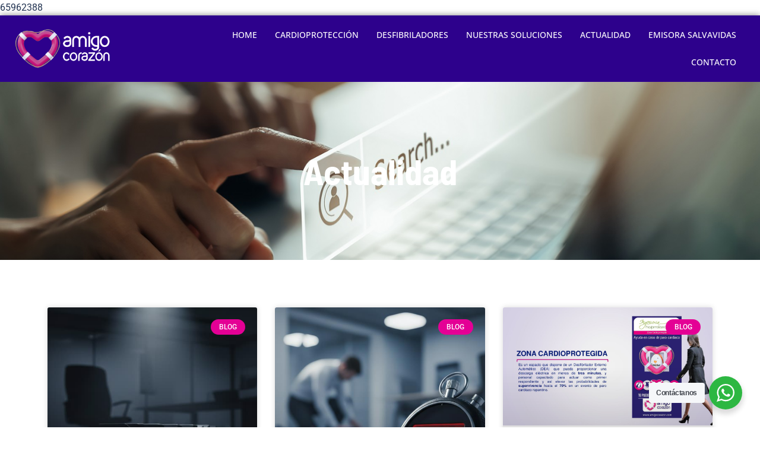

--- FILE ---
content_type: text/html; charset=UTF-8
request_url: https://amigocorazon.com/tag/koala/
body_size: 25549
content:
<!DOCTYPE html>
<html lang="es-CO">
<head>
	<meta charset="UTF-8">
	<meta name="viewport" content="width=device-width, initial-scale=1.0, viewport-fit=cover" />		<meta name='robots' content='index, follow, max-image-preview:large, max-snippet:-1, max-video-preview:-1' />
	<style>img:is([sizes="auto" i], [sizes^="auto," i]) { contain-intrinsic-size: 3000px 1500px }</style>
	
	<!-- This site is optimized with the Yoast SEO Premium plugin v18.2.1 (Yoast SEO v25.1) - https://yoast.com/wordpress/plugins/seo/ -->
	<title>koala Archives - Amigo Corazon</title>
	<link rel="canonical" href="https://amigocorazon.com/tag/koala/" />
	<meta property="og:locale" content="es_ES" />
	<meta property="og:type" content="article" />
	<meta property="og:title" content="koala Archivos" />
	<meta property="og:url" content="https://amigocorazon.com/tag/koala/" />
	<meta property="og:site_name" content="Amigo Corazon" />
	<meta property="og:image" content="https://amigocorazon.com/wp-content/uploads/2022/08/Logo-Amigo-Corazon2.png" />
	<meta property="og:image:width" content="1062" />
	<meta property="og:image:height" content="444" />
	<meta property="og:image:type" content="image/png" />
	<meta name="twitter:card" content="summary_large_image" />
	<script type="application/ld+json" class="yoast-schema-graph">{"@context":"https://schema.org","@graph":[{"@type":"CollectionPage","@id":"https://amigocorazon.com/tag/koala/","url":"https://amigocorazon.com/tag/koala/","name":"koala Archives - Amigo Corazon","isPartOf":{"@id":"https://amigocorazon.com/#website"},"primaryImageOfPage":{"@id":"https://amigocorazon.com/tag/koala/#primaryimage"},"image":{"@id":"https://amigocorazon.com/tag/koala/#primaryimage"},"thumbnailUrl":"","breadcrumb":{"@id":"https://amigocorazon.com/tag/koala/#breadcrumb"},"inLanguage":"es-CO"},{"@type":"ImageObject","inLanguage":"es-CO","@id":"https://amigocorazon.com/tag/koala/#primaryimage","url":"","contentUrl":""},{"@type":"BreadcrumbList","@id":"https://amigocorazon.com/tag/koala/#breadcrumb","itemListElement":[{"@type":"ListItem","position":1,"name":"Home","item":"https://amigocorazon.com/"},{"@type":"ListItem","position":2,"name":"koala"}]},{"@type":"WebSite","@id":"https://amigocorazon.com/#website","url":"https://amigocorazon.com/","name":"amigocorazon.com","description":"Somos pioneros en cardioproteccion","publisher":{"@id":"https://amigocorazon.com/#organization"},"alternateName":"amigo corazon","potentialAction":[{"@type":"SearchAction","target":{"@type":"EntryPoint","urlTemplate":"https://amigocorazon.com/?s={search_term_string}"},"query-input":{"@type":"PropertyValueSpecification","valueRequired":true,"valueName":"search_term_string"}}],"inLanguage":"es-CO"},{"@type":"Organization","@id":"https://amigocorazon.com/#organization","name":"Amigo Corazón","url":"https://amigocorazon.com/","logo":{"@type":"ImageObject","inLanguage":"es-CO","@id":"https://amigocorazon.com/#/schema/logo/image/","url":"https://amigocorazon.com/wp-content/uploads/2018/04/logo-amigo-corazon-cardioproteccion-dea-aed-desfibrilador-externo-automatico-paro-cardiaco.png","contentUrl":"https://amigocorazon.com/wp-content/uploads/2018/04/logo-amigo-corazon-cardioproteccion-dea-aed-desfibrilador-externo-automatico-paro-cardiaco.png","width":900,"height":366,"caption":"Amigo Corazón"},"image":{"@id":"https://amigocorazon.com/#/schema/logo/image/"},"sameAs":["https://www.facebook.com/Amigo-Corazn-770436156677761/?modal=admin_todo_tour","http://instagram.com/amigocorazoncardioproteccion"]}]}</script>
	<!-- / Yoast SEO Premium plugin. -->


<link rel='dns-prefetch' href='//www.googletagmanager.com' />
<link rel="alternate" type="application/rss+xml" title="Amigo Corazon &raquo; Feed" href="https://amigocorazon.com/feed/" />
<link rel="alternate" type="application/rss+xml" title="Amigo Corazon &raquo; RSS de los comentarios" href="https://amigocorazon.com/comments/feed/" />
<link rel="alternate" type="application/rss+xml" title="Amigo Corazon &raquo; koala RSS de la etiqueta" href="https://amigocorazon.com/tag/koala/feed/" />
<script type="text/javascript">
/* <![CDATA[ */
window._wpemojiSettings = {"baseUrl":"https:\/\/s.w.org\/images\/core\/emoji\/16.0.1\/72x72\/","ext":".png","svgUrl":"https:\/\/s.w.org\/images\/core\/emoji\/16.0.1\/svg\/","svgExt":".svg","source":{"concatemoji":"https:\/\/amigocorazon.com\/wp-includes\/js\/wp-emoji-release.min.js?ver=6.8.3"}};
/*! This file is auto-generated */
!function(s,n){var o,i,e;function c(e){try{var t={supportTests:e,timestamp:(new Date).valueOf()};sessionStorage.setItem(o,JSON.stringify(t))}catch(e){}}function p(e,t,n){e.clearRect(0,0,e.canvas.width,e.canvas.height),e.fillText(t,0,0);var t=new Uint32Array(e.getImageData(0,0,e.canvas.width,e.canvas.height).data),a=(e.clearRect(0,0,e.canvas.width,e.canvas.height),e.fillText(n,0,0),new Uint32Array(e.getImageData(0,0,e.canvas.width,e.canvas.height).data));return t.every(function(e,t){return e===a[t]})}function u(e,t){e.clearRect(0,0,e.canvas.width,e.canvas.height),e.fillText(t,0,0);for(var n=e.getImageData(16,16,1,1),a=0;a<n.data.length;a++)if(0!==n.data[a])return!1;return!0}function f(e,t,n,a){switch(t){case"flag":return n(e,"\ud83c\udff3\ufe0f\u200d\u26a7\ufe0f","\ud83c\udff3\ufe0f\u200b\u26a7\ufe0f")?!1:!n(e,"\ud83c\udde8\ud83c\uddf6","\ud83c\udde8\u200b\ud83c\uddf6")&&!n(e,"\ud83c\udff4\udb40\udc67\udb40\udc62\udb40\udc65\udb40\udc6e\udb40\udc67\udb40\udc7f","\ud83c\udff4\u200b\udb40\udc67\u200b\udb40\udc62\u200b\udb40\udc65\u200b\udb40\udc6e\u200b\udb40\udc67\u200b\udb40\udc7f");case"emoji":return!a(e,"\ud83e\udedf")}return!1}function g(e,t,n,a){var r="undefined"!=typeof WorkerGlobalScope&&self instanceof WorkerGlobalScope?new OffscreenCanvas(300,150):s.createElement("canvas"),o=r.getContext("2d",{willReadFrequently:!0}),i=(o.textBaseline="top",o.font="600 32px Arial",{});return e.forEach(function(e){i[e]=t(o,e,n,a)}),i}function t(e){var t=s.createElement("script");t.src=e,t.defer=!0,s.head.appendChild(t)}"undefined"!=typeof Promise&&(o="wpEmojiSettingsSupports",i=["flag","emoji"],n.supports={everything:!0,everythingExceptFlag:!0},e=new Promise(function(e){s.addEventListener("DOMContentLoaded",e,{once:!0})}),new Promise(function(t){var n=function(){try{var e=JSON.parse(sessionStorage.getItem(o));if("object"==typeof e&&"number"==typeof e.timestamp&&(new Date).valueOf()<e.timestamp+604800&&"object"==typeof e.supportTests)return e.supportTests}catch(e){}return null}();if(!n){if("undefined"!=typeof Worker&&"undefined"!=typeof OffscreenCanvas&&"undefined"!=typeof URL&&URL.createObjectURL&&"undefined"!=typeof Blob)try{var e="postMessage("+g.toString()+"("+[JSON.stringify(i),f.toString(),p.toString(),u.toString()].join(",")+"));",a=new Blob([e],{type:"text/javascript"}),r=new Worker(URL.createObjectURL(a),{name:"wpTestEmojiSupports"});return void(r.onmessage=function(e){c(n=e.data),r.terminate(),t(n)})}catch(e){}c(n=g(i,f,p,u))}t(n)}).then(function(e){for(var t in e)n.supports[t]=e[t],n.supports.everything=n.supports.everything&&n.supports[t],"flag"!==t&&(n.supports.everythingExceptFlag=n.supports.everythingExceptFlag&&n.supports[t]);n.supports.everythingExceptFlag=n.supports.everythingExceptFlag&&!n.supports.flag,n.DOMReady=!1,n.readyCallback=function(){n.DOMReady=!0}}).then(function(){return e}).then(function(){var e;n.supports.everything||(n.readyCallback(),(e=n.source||{}).concatemoji?t(e.concatemoji):e.wpemoji&&e.twemoji&&(t(e.twemoji),t(e.wpemoji)))}))}((window,document),window._wpemojiSettings);
/* ]]> */
</script>
<link rel='stylesheet' id='sbi_styles-css' href='https://amigocorazon.com/wp-content/plugins/instagram-feed/css/sbi-styles.min.css?ver=6.9.0' type='text/css' media='all' />
<link rel='stylesheet' id='bdt-uikit-css' href='https://amigocorazon.com/wp-content/plugins/bdthemes-element-pack/assets/css/bdt-uikit.css?ver=3.15.1' type='text/css' media='all' />
<link rel='stylesheet' id='ep-helper-css' href='https://amigocorazon.com/wp-content/plugins/bdthemes-element-pack/assets/css/ep-helper.css?ver=6.10.0' type='text/css' media='all' />
<link rel='stylesheet' id='sydney-bootstrap-css' href='https://amigocorazon.com/wp-content/themes/sydney/css/bootstrap/bootstrap.min.css?ver=1' type='text/css' media='all' />
<style id='wp-emoji-styles-inline-css' type='text/css'>

	img.wp-smiley, img.emoji {
		display: inline !important;
		border: none !important;
		box-shadow: none !important;
		height: 1em !important;
		width: 1em !important;
		margin: 0 0.07em !important;
		vertical-align: -0.1em !important;
		background: none !important;
		padding: 0 !important;
	}
</style>
<link rel='stylesheet' id='wp-block-library-css' href='https://amigocorazon.com/wp-includes/css/dist/block-library/style.min.css?ver=6.8.3' type='text/css' media='all' />
<style id='classic-theme-styles-inline-css' type='text/css'>
/*! This file is auto-generated */
.wp-block-button__link{color:#fff;background-color:#32373c;border-radius:9999px;box-shadow:none;text-decoration:none;padding:calc(.667em + 2px) calc(1.333em + 2px);font-size:1.125em}.wp-block-file__button{background:#32373c;color:#fff;text-decoration:none}
</style>
<link rel='stylesheet' id='nta-css-popup-css' href='https://amigocorazon.com/wp-content/plugins/wp-whatsapp/assets/dist/css/style.css?ver=6.8.3' type='text/css' media='all' />
<style id='global-styles-inline-css' type='text/css'>
:root{--wp--preset--aspect-ratio--square: 1;--wp--preset--aspect-ratio--4-3: 4/3;--wp--preset--aspect-ratio--3-4: 3/4;--wp--preset--aspect-ratio--3-2: 3/2;--wp--preset--aspect-ratio--2-3: 2/3;--wp--preset--aspect-ratio--16-9: 16/9;--wp--preset--aspect-ratio--9-16: 9/16;--wp--preset--color--black: #000000;--wp--preset--color--cyan-bluish-gray: #abb8c3;--wp--preset--color--white: #ffffff;--wp--preset--color--pale-pink: #f78da7;--wp--preset--color--vivid-red: #cf2e2e;--wp--preset--color--luminous-vivid-orange: #ff6900;--wp--preset--color--luminous-vivid-amber: #fcb900;--wp--preset--color--light-green-cyan: #7bdcb5;--wp--preset--color--vivid-green-cyan: #00d084;--wp--preset--color--pale-cyan-blue: #8ed1fc;--wp--preset--color--vivid-cyan-blue: #0693e3;--wp--preset--color--vivid-purple: #9b51e0;--wp--preset--gradient--vivid-cyan-blue-to-vivid-purple: linear-gradient(135deg,rgba(6,147,227,1) 0%,rgb(155,81,224) 100%);--wp--preset--gradient--light-green-cyan-to-vivid-green-cyan: linear-gradient(135deg,rgb(122,220,180) 0%,rgb(0,208,130) 100%);--wp--preset--gradient--luminous-vivid-amber-to-luminous-vivid-orange: linear-gradient(135deg,rgba(252,185,0,1) 0%,rgba(255,105,0,1) 100%);--wp--preset--gradient--luminous-vivid-orange-to-vivid-red: linear-gradient(135deg,rgba(255,105,0,1) 0%,rgb(207,46,46) 100%);--wp--preset--gradient--very-light-gray-to-cyan-bluish-gray: linear-gradient(135deg,rgb(238,238,238) 0%,rgb(169,184,195) 100%);--wp--preset--gradient--cool-to-warm-spectrum: linear-gradient(135deg,rgb(74,234,220) 0%,rgb(151,120,209) 20%,rgb(207,42,186) 40%,rgb(238,44,130) 60%,rgb(251,105,98) 80%,rgb(254,248,76) 100%);--wp--preset--gradient--blush-light-purple: linear-gradient(135deg,rgb(255,206,236) 0%,rgb(152,150,240) 100%);--wp--preset--gradient--blush-bordeaux: linear-gradient(135deg,rgb(254,205,165) 0%,rgb(254,45,45) 50%,rgb(107,0,62) 100%);--wp--preset--gradient--luminous-dusk: linear-gradient(135deg,rgb(255,203,112) 0%,rgb(199,81,192) 50%,rgb(65,88,208) 100%);--wp--preset--gradient--pale-ocean: linear-gradient(135deg,rgb(255,245,203) 0%,rgb(182,227,212) 50%,rgb(51,167,181) 100%);--wp--preset--gradient--electric-grass: linear-gradient(135deg,rgb(202,248,128) 0%,rgb(113,206,126) 100%);--wp--preset--gradient--midnight: linear-gradient(135deg,rgb(2,3,129) 0%,rgb(40,116,252) 100%);--wp--preset--font-size--small: 13px;--wp--preset--font-size--medium: 20px;--wp--preset--font-size--large: 36px;--wp--preset--font-size--x-large: 42px;--wp--preset--spacing--20: 0.44rem;--wp--preset--spacing--30: 0.67rem;--wp--preset--spacing--40: 1rem;--wp--preset--spacing--50: 1.5rem;--wp--preset--spacing--60: 2.25rem;--wp--preset--spacing--70: 3.38rem;--wp--preset--spacing--80: 5.06rem;--wp--preset--shadow--natural: 6px 6px 9px rgba(0, 0, 0, 0.2);--wp--preset--shadow--deep: 12px 12px 50px rgba(0, 0, 0, 0.4);--wp--preset--shadow--sharp: 6px 6px 0px rgba(0, 0, 0, 0.2);--wp--preset--shadow--outlined: 6px 6px 0px -3px rgba(255, 255, 255, 1), 6px 6px rgba(0, 0, 0, 1);--wp--preset--shadow--crisp: 6px 6px 0px rgba(0, 0, 0, 1);}:where(.is-layout-flex){gap: 0.5em;}:where(.is-layout-grid){gap: 0.5em;}body .is-layout-flex{display: flex;}.is-layout-flex{flex-wrap: wrap;align-items: center;}.is-layout-flex > :is(*, div){margin: 0;}body .is-layout-grid{display: grid;}.is-layout-grid > :is(*, div){margin: 0;}:where(.wp-block-columns.is-layout-flex){gap: 2em;}:where(.wp-block-columns.is-layout-grid){gap: 2em;}:where(.wp-block-post-template.is-layout-flex){gap: 1.25em;}:where(.wp-block-post-template.is-layout-grid){gap: 1.25em;}.has-black-color{color: var(--wp--preset--color--black) !important;}.has-cyan-bluish-gray-color{color: var(--wp--preset--color--cyan-bluish-gray) !important;}.has-white-color{color: var(--wp--preset--color--white) !important;}.has-pale-pink-color{color: var(--wp--preset--color--pale-pink) !important;}.has-vivid-red-color{color: var(--wp--preset--color--vivid-red) !important;}.has-luminous-vivid-orange-color{color: var(--wp--preset--color--luminous-vivid-orange) !important;}.has-luminous-vivid-amber-color{color: var(--wp--preset--color--luminous-vivid-amber) !important;}.has-light-green-cyan-color{color: var(--wp--preset--color--light-green-cyan) !important;}.has-vivid-green-cyan-color{color: var(--wp--preset--color--vivid-green-cyan) !important;}.has-pale-cyan-blue-color{color: var(--wp--preset--color--pale-cyan-blue) !important;}.has-vivid-cyan-blue-color{color: var(--wp--preset--color--vivid-cyan-blue) !important;}.has-vivid-purple-color{color: var(--wp--preset--color--vivid-purple) !important;}.has-black-background-color{background-color: var(--wp--preset--color--black) !important;}.has-cyan-bluish-gray-background-color{background-color: var(--wp--preset--color--cyan-bluish-gray) !important;}.has-white-background-color{background-color: var(--wp--preset--color--white) !important;}.has-pale-pink-background-color{background-color: var(--wp--preset--color--pale-pink) !important;}.has-vivid-red-background-color{background-color: var(--wp--preset--color--vivid-red) !important;}.has-luminous-vivid-orange-background-color{background-color: var(--wp--preset--color--luminous-vivid-orange) !important;}.has-luminous-vivid-amber-background-color{background-color: var(--wp--preset--color--luminous-vivid-amber) !important;}.has-light-green-cyan-background-color{background-color: var(--wp--preset--color--light-green-cyan) !important;}.has-vivid-green-cyan-background-color{background-color: var(--wp--preset--color--vivid-green-cyan) !important;}.has-pale-cyan-blue-background-color{background-color: var(--wp--preset--color--pale-cyan-blue) !important;}.has-vivid-cyan-blue-background-color{background-color: var(--wp--preset--color--vivid-cyan-blue) !important;}.has-vivid-purple-background-color{background-color: var(--wp--preset--color--vivid-purple) !important;}.has-black-border-color{border-color: var(--wp--preset--color--black) !important;}.has-cyan-bluish-gray-border-color{border-color: var(--wp--preset--color--cyan-bluish-gray) !important;}.has-white-border-color{border-color: var(--wp--preset--color--white) !important;}.has-pale-pink-border-color{border-color: var(--wp--preset--color--pale-pink) !important;}.has-vivid-red-border-color{border-color: var(--wp--preset--color--vivid-red) !important;}.has-luminous-vivid-orange-border-color{border-color: var(--wp--preset--color--luminous-vivid-orange) !important;}.has-luminous-vivid-amber-border-color{border-color: var(--wp--preset--color--luminous-vivid-amber) !important;}.has-light-green-cyan-border-color{border-color: var(--wp--preset--color--light-green-cyan) !important;}.has-vivid-green-cyan-border-color{border-color: var(--wp--preset--color--vivid-green-cyan) !important;}.has-pale-cyan-blue-border-color{border-color: var(--wp--preset--color--pale-cyan-blue) !important;}.has-vivid-cyan-blue-border-color{border-color: var(--wp--preset--color--vivid-cyan-blue) !important;}.has-vivid-purple-border-color{border-color: var(--wp--preset--color--vivid-purple) !important;}.has-vivid-cyan-blue-to-vivid-purple-gradient-background{background: var(--wp--preset--gradient--vivid-cyan-blue-to-vivid-purple) !important;}.has-light-green-cyan-to-vivid-green-cyan-gradient-background{background: var(--wp--preset--gradient--light-green-cyan-to-vivid-green-cyan) !important;}.has-luminous-vivid-amber-to-luminous-vivid-orange-gradient-background{background: var(--wp--preset--gradient--luminous-vivid-amber-to-luminous-vivid-orange) !important;}.has-luminous-vivid-orange-to-vivid-red-gradient-background{background: var(--wp--preset--gradient--luminous-vivid-orange-to-vivid-red) !important;}.has-very-light-gray-to-cyan-bluish-gray-gradient-background{background: var(--wp--preset--gradient--very-light-gray-to-cyan-bluish-gray) !important;}.has-cool-to-warm-spectrum-gradient-background{background: var(--wp--preset--gradient--cool-to-warm-spectrum) !important;}.has-blush-light-purple-gradient-background{background: var(--wp--preset--gradient--blush-light-purple) !important;}.has-blush-bordeaux-gradient-background{background: var(--wp--preset--gradient--blush-bordeaux) !important;}.has-luminous-dusk-gradient-background{background: var(--wp--preset--gradient--luminous-dusk) !important;}.has-pale-ocean-gradient-background{background: var(--wp--preset--gradient--pale-ocean) !important;}.has-electric-grass-gradient-background{background: var(--wp--preset--gradient--electric-grass) !important;}.has-midnight-gradient-background{background: var(--wp--preset--gradient--midnight) !important;}.has-small-font-size{font-size: var(--wp--preset--font-size--small) !important;}.has-medium-font-size{font-size: var(--wp--preset--font-size--medium) !important;}.has-large-font-size{font-size: var(--wp--preset--font-size--large) !important;}.has-x-large-font-size{font-size: var(--wp--preset--font-size--x-large) !important;}
:where(.wp-block-post-template.is-layout-flex){gap: 1.25em;}:where(.wp-block-post-template.is-layout-grid){gap: 1.25em;}
:where(.wp-block-columns.is-layout-flex){gap: 2em;}:where(.wp-block-columns.is-layout-grid){gap: 2em;}
:root :where(.wp-block-pullquote){font-size: 1.5em;line-height: 1.6;}
</style>
<link rel='stylesheet' id='lvca-animate-styles-css' href='https://amigocorazon.com/wp-content/plugins/addons-for-visual-composer/assets/css/animate.css?ver=3.9.3' type='text/css' media='all' />
<link rel='stylesheet' id='lvca-frontend-styles-css' href='https://amigocorazon.com/wp-content/plugins/addons-for-visual-composer/assets/css/lvca-frontend.css?ver=3.9.3' type='text/css' media='all' />
<link rel='stylesheet' id='lvca-icomoon-styles-css' href='https://amigocorazon.com/wp-content/plugins/addons-for-visual-composer/assets/css/icomoon.css?ver=3.9.3' type='text/css' media='all' />
<link rel='stylesheet' id='lvca-accordion-css' href='https://amigocorazon.com/wp-content/plugins/addons-for-visual-composer/includes/addons/accordion/css/style.css?ver=3.9.3' type='text/css' media='all' />
<link rel='stylesheet' id='lvca-slick-css' href='https://amigocorazon.com/wp-content/plugins/addons-for-visual-composer/assets/css/slick.css?ver=3.9.3' type='text/css' media='all' />
<link rel='stylesheet' id='lvca-carousel-css' href='https://amigocorazon.com/wp-content/plugins/addons-for-visual-composer/includes/addons/carousel/css/style.css?ver=3.9.3' type='text/css' media='all' />
<link rel='stylesheet' id='lvca-clients-css' href='https://amigocorazon.com/wp-content/plugins/addons-for-visual-composer/includes/addons/clients/css/style.css?ver=3.9.3' type='text/css' media='all' />
<link rel='stylesheet' id='lvca-heading-css' href='https://amigocorazon.com/wp-content/plugins/addons-for-visual-composer/includes/addons/heading/css/style.css?ver=3.9.3' type='text/css' media='all' />
<link rel='stylesheet' id='lvca-odometers-css' href='https://amigocorazon.com/wp-content/plugins/addons-for-visual-composer/includes/addons/odometers/css/style.css?ver=3.9.3' type='text/css' media='all' />
<link rel='stylesheet' id='lvca-piecharts-css' href='https://amigocorazon.com/wp-content/plugins/addons-for-visual-composer/includes/addons/piecharts/css/style.css?ver=3.9.3' type='text/css' media='all' />
<link rel='stylesheet' id='lvca-posts-carousel-css' href='https://amigocorazon.com/wp-content/plugins/addons-for-visual-composer/includes/addons/posts-carousel/css/style.css?ver=3.9.3' type='text/css' media='all' />
<link rel='stylesheet' id='lvca-pricing-table-css' href='https://amigocorazon.com/wp-content/plugins/addons-for-visual-composer/includes/addons/pricing-table/css/style.css?ver=3.9.3' type='text/css' media='all' />
<link rel='stylesheet' id='lvca-services-css' href='https://amigocorazon.com/wp-content/plugins/addons-for-visual-composer/includes/addons/services/css/style.css?ver=3.9.3' type='text/css' media='all' />
<link rel='stylesheet' id='lvca-stats-bar-css' href='https://amigocorazon.com/wp-content/plugins/addons-for-visual-composer/includes/addons/stats-bar/css/style.css?ver=3.9.3' type='text/css' media='all' />
<link rel='stylesheet' id='lvca-tabs-css' href='https://amigocorazon.com/wp-content/plugins/addons-for-visual-composer/includes/addons/tabs/css/style.css?ver=3.9.3' type='text/css' media='all' />
<link rel='stylesheet' id='lvca-team-members-css' href='https://amigocorazon.com/wp-content/plugins/addons-for-visual-composer/includes/addons/team/css/style.css?ver=3.9.3' type='text/css' media='all' />
<link rel='stylesheet' id='lvca-testimonials-css' href='https://amigocorazon.com/wp-content/plugins/addons-for-visual-composer/includes/addons/testimonials/css/style.css?ver=3.9.3' type='text/css' media='all' />
<link rel='stylesheet' id='lvca-flexslider-css' href='https://amigocorazon.com/wp-content/plugins/addons-for-visual-composer/assets/css/flexslider.css?ver=3.9.3' type='text/css' media='all' />
<link rel='stylesheet' id='lvca-testimonials-slider-css' href='https://amigocorazon.com/wp-content/plugins/addons-for-visual-composer/includes/addons/testimonials-slider/css/style.css?ver=3.9.3' type='text/css' media='all' />
<link rel='stylesheet' id='lvca-portfolio-css' href='https://amigocorazon.com/wp-content/plugins/addons-for-visual-composer/includes/addons/portfolio/css/style.css?ver=3.9.3' type='text/css' media='all' />
<link rel='stylesheet' id='sydney-style-css' href='https://amigocorazon.com/wp-content/themes/sydney/style.css?ver=20221019' type='text/css' media='all' />
<!--[if lte IE 9]>
<link rel='stylesheet' id='sydney-ie9-css' href='https://amigocorazon.com/wp-content/themes/sydney/css/ie9.css?ver=6.8.3' type='text/css' media='all' />
<![endif]-->
<link rel='stylesheet' id='sydney-elementor-css' href='https://amigocorazon.com/wp-content/themes/sydney/css/components/elementor.min.css?ver=20220824' type='text/css' media='all' />
<link rel='stylesheet' id='sydney-style-min-css' href='https://amigocorazon.com/wp-content/themes/sydney/css/styles.min.css?ver=20221019' type='text/css' media='all' />
<style id='sydney-style-min-inline-css' type='text/css'>
.site-header{background-color:rgba(216,217,221,0.9);}.woocommerce ul.products li.product{text-align:center;}html{scroll-behavior:smooth;}.header-image{background-size:contain;}.header-image{height:300px;}.site-header.fixed{position:absolute;}.header-wrap .col-md-4,.header-wrap .col-md-8{width:100%;text-align:center;}#mainnav{float:none;}#mainnav li{float:none;display:inline-block;}#mainnav ul ul li{display:block;text-align:left;float:left;}.site-logo,.header-wrap .col-md-4{margin-bottom:15px;}.btn-menu{margin:0 auto;float:none;}.header-wrap .container > .row{display:block;}.llms-student-dashboard .llms-button-secondary:hover,.llms-button-action:hover,.read-more-gt,.widget-area .widget_fp_social a,#mainnav ul li a:hover,.sydney_contact_info_widget span,.roll-team .team-content .name,.roll-team .team-item .team-pop .team-social li:hover a,.roll-infomation li.address:before,.roll-infomation li.phone:before,.roll-infomation li.email:before,.roll-testimonials .name,.roll-button.border,.roll-button:hover,.roll-icon-list .icon i,.roll-icon-list .content h3 a:hover,.roll-icon-box.white .content h3 a,.roll-icon-box .icon i,.roll-icon-box .content h3 a:hover,.switcher-container .switcher-icon a:focus,.go-top:hover,.hentry .meta-post a:hover,#mainnav > ul > li > a.active,#mainnav > ul > li > a:hover,button:hover,input[type="button"]:hover,input[type="reset"]:hover,input[type="submit"]:hover,.text-color,.social-menu-widget a,.social-menu-widget a:hover,.archive .team-social li a,a,h1 a,h2 a,h3 a,h4 a,h5 a,h6 a,.classic-alt .meta-post a,.single .hentry .meta-post a,.content-area.modern .hentry .meta-post span:before,.content-area.modern .post-cat{color:#002171}.llms-student-dashboard .llms-button-secondary,.llms-button-action,.woocommerce #respond input#submit,.woocommerce a.button,.woocommerce button.button,.woocommerce input.button,.project-filter li a.active,.project-filter li a:hover,.preloader .pre-bounce1,.preloader .pre-bounce2,.roll-team .team-item .team-pop,.roll-progress .progress-animate,.roll-socials li a:hover,.roll-project .project-item .project-pop,.roll-project .project-filter li.active,.roll-project .project-filter li:hover,.roll-button.light:hover,.roll-button.border:hover,.roll-button,.roll-icon-box.white .icon,.owl-theme .owl-controls .owl-page.active span,.owl-theme .owl-controls.clickable .owl-page:hover span,.go-top,.bottom .socials li:hover a,.sidebar .widget:before,.blog-pagination ul li.active,.blog-pagination ul li:hover a,.content-area .hentry:after,.text-slider .maintitle:after,.error-wrap #search-submit:hover,#mainnav .sub-menu li:hover > a,#mainnav ul li ul:after,button,input[type="button"],input[type="reset"],input[type="submit"],.panel-grid-cell .widget-title:after,.cart-amount{background-color:#002171}.llms-student-dashboard .llms-button-secondary,.llms-student-dashboard .llms-button-secondary:hover,.llms-button-action,.llms-button-action:hover,.roll-socials li a:hover,.roll-socials li a,.roll-button.light:hover,.roll-button.border,.roll-button,.roll-icon-list .icon,.roll-icon-box .icon,.owl-theme .owl-controls .owl-page span,.comment .comment-detail,.widget-tags .tag-list a:hover,.blog-pagination ul li,.error-wrap #search-submit:hover,textarea:focus,input[type="text"]:focus,input[type="password"]:focus,input[type="datetime"]:focus,input[type="datetime-local"]:focus,input[type="date"]:focus,input[type="month"]:focus,input[type="time"]:focus,input[type="week"]:focus,input[type="number"]:focus,input[type="email"]:focus,input[type="url"]:focus,input[type="search"]:focus,input[type="tel"]:focus,input[type="color"]:focus,button,input[type="button"],input[type="reset"],input[type="submit"],.archive .team-social li a{border-color:#002171}.sydney_contact_info_widget span{fill:#002171;}.go-top:hover svg{stroke:#002171;}.site-header.float-header{background-color:rgba(216,217,221,0.9);}@media only screen and (max-width:1024px){.site-header{background-color:#d8d9dd;}}#mainnav ul li a,#mainnav ul li::before{color:#002171}#mainnav .sub-menu li a{color:#ffffff}#mainnav .sub-menu li a{background:#d8d9dd}.text-slider .maintitle,.text-slider .subtitle{color:#ffffff}body{color:}#secondary{background-color:#ffffff}#secondary,#secondary a{color:#002171}.btn-menu .sydney-svg-icon{fill:#ffffff}#mainnav ul li a:hover,.main-header #mainnav .menu > li > a:hover{color:#ba007c}.overlay{background-color:#002171}.page-wrap{padding-top:83px;}.page-wrap{padding-bottom:100px;}@media only screen and (max-width:1025px){.mobile-slide{display:block;}.slide-item{background-image:none !important;}.header-slider{}.slide-item{height:auto !important;}.slide-inner{min-height:initial;}}.go-top.show{border-radius:2px;bottom:10px;}.go-top.position-right{right:20px;}.go-top.position-left{left:20px;}.go-top{background-color:;}.go-top:hover{background-color:;}.go-top{color:;}.go-top svg{stroke:;}.go-top:hover{color:;}.go-top:hover svg{stroke:;}.go-top .sydney-svg-icon,.go-top .sydney-svg-icon svg{width:16px;height:16px;}.go-top{padding:15px;}.site-info{border-top:0;}.footer-widgets-grid{gap:30px;}@media (min-width:992px){.footer-widgets-grid{padding-top:95px;padding-bottom:95px;}}@media (min-width:576px) and (max-width:991px){.footer-widgets-grid{padding-top:60px;padding-bottom:60px;}}@media (max-width:575px){.footer-widgets-grid{padding-top:60px;padding-bottom:60px;}}@media (min-width:992px){.sidebar-column .widget .widget-title{font-size:22px;}}@media (min-width:576px) and (max-width:991px){.sidebar-column .widget .widget-title{font-size:22px;}}@media (max-width:575px){.sidebar-column .widget .widget-title{font-size:22px;}}.footer-widgets{background-color:#002171;}.sidebar-column .widget .widget-title{color:;}.sidebar-column .widget h1,.sidebar-column .widget h2,.sidebar-column .widget h3,.sidebar-column .widget h4,.sidebar-column .widget h5,.sidebar-column .widget h6{color:;}.sidebar-column .widget{color:#ffffff;}.sidebar-column .widget a{color:;}.sidebar-column .widget a:hover{color:;}.site-footer{background-color:#002171;}.site-info,.site-info a{color:#002171;}.site-info .sydney-svg-icon svg{fill:#002171;}.site-info{padding-top:20px;padding-bottom:20px;}@media (min-width:992px){button,.roll-button,a.button,.wp-block-button__link,input[type="button"],input[type="reset"],input[type="submit"]{padding-top:12px;padding-bottom:12px;}}@media (min-width:576px) and (max-width:991px){button,.roll-button,a.button,.wp-block-button__link,input[type="button"],input[type="reset"],input[type="submit"]{padding-top:12px;padding-bottom:12px;}}@media (max-width:575px){button,.roll-button,a.button,.wp-block-button__link,input[type="button"],input[type="reset"],input[type="submit"]{padding-top:12px;padding-bottom:12px;}}@media (min-width:992px){button,.roll-button,a.button,.wp-block-button__link,input[type="button"],input[type="reset"],input[type="submit"]{padding-left:35px;padding-right:35px;}}@media (min-width:576px) and (max-width:991px){button,.roll-button,a.button,.wp-block-button__link,input[type="button"],input[type="reset"],input[type="submit"]{padding-left:35px;padding-right:35px;}}@media (max-width:575px){button,.roll-button,a.button,.wp-block-button__link,input[type="button"],input[type="reset"],input[type="submit"]{padding-left:35px;padding-right:35px;}}button,.roll-button,a.button,.wp-block-button__link,input[type="button"],input[type="reset"],input[type="submit"]{border-radius:0;}@media (min-width:992px){button,.roll-button,a.button,.wp-block-button__link,input[type="button"],input[type="reset"],input[type="submit"]{font-size:14px;}}@media (min-width:576px) and (max-width:991px){button,.roll-button,a.button,.wp-block-button__link,input[type="button"],input[type="reset"],input[type="submit"]{font-size:14px;}}@media (max-width:575px){button,.roll-button,a.button,.wp-block-button__link,input[type="button"],input[type="reset"],input[type="submit"]{font-size:14px;}}button,.roll-button,a.button,.wp-block-button__link,input[type="button"],input[type="reset"],input[type="submit"]{text-transform:uppercase;}button,div.wpforms-container-full .wpforms-form input[type=submit],div.wpforms-container-full .wpforms-form button[type=submit],div.wpforms-container-full .wpforms-form .wpforms-page-button,.roll-button,a.button,.wp-block-button__link,input[type="button"],input[type="reset"],input[type="submit"]{background-color:;}button:hover,div.wpforms-container-full .wpforms-form input[type=submit]:hover,div.wpforms-container-full .wpforms-form button[type=submit]:hover,div.wpforms-container-full .wpforms-form .wpforms-page-button:hover,.roll-button:hover,a.button:hover,.wp-block-button__link:hover,input[type="button"]:hover,input[type="reset"]:hover,input[type="submit"]:hover{background-color:;}button,div.wpforms-container-full .wpforms-form input[type=submit],div.wpforms-container-full .wpforms-form button[type=submit],div.wpforms-container-full .wpforms-form .wpforms-page-button,.checkout-button.button,a.button,.wp-block-button__link,input[type="button"],input[type="reset"],input[type="submit"]{color:;}button:hover,div.wpforms-container-full .wpforms-form input[type=submit]:hover,div.wpforms-container-full .wpforms-form button[type=submit]:hover,div.wpforms-container-full .wpforms-form .wpforms-page-button:hover,.roll-button:hover,a.button:hover,.wp-block-button__link:hover,input[type="button"]:hover,input[type="reset"]:hover,input[type="submit"]:hover{color:;}.is-style-outline .wp-block-button__link,div.wpforms-container-full .wpforms-form input[type=submit],div.wpforms-container-full .wpforms-form button[type=submit],div.wpforms-container-full .wpforms-form .wpforms-page-button,.roll-button,.wp-block-button__link.is-style-outline,button,a.button,.wp-block-button__link,input[type="button"],input[type="reset"],input[type="submit"]{border-color:;}button:hover,div.wpforms-container-full .wpforms-form input[type=submit]:hover,div.wpforms-container-full .wpforms-form button[type=submit]:hover,div.wpforms-container-full .wpforms-form .wpforms-page-button:hover,.roll-button:hover,a.button:hover,.wp-block-button__link:hover,input[type="button"]:hover,input[type="reset"]:hover,input[type="submit"]:hover{border-color:;}.posts-layout .list-image{width:30%;}.posts-layout .list-content{width:70%;}.content-area:not(.layout4):not(.layout6) .posts-layout .entry-thumb{margin:0 0 24px 0;}.layout4 .entry-thumb,.layout6 .entry-thumb{margin:0 24px 0 0;}.layout6 article:nth-of-type(even) .list-image .entry-thumb{margin:0 0 0 24px;}.posts-layout .entry-header{margin-bottom:24px;}.posts-layout .entry-meta.below-excerpt{margin:15px 0 0;}.posts-layout .entry-meta.above-title{margin:0 0 15px;}.single .entry-header .entry-title{color:;}.single .entry-header .entry-meta,.single .entry-header .entry-meta a{color:;}@media (min-width:992px){.single .entry-meta{font-size:12px;}}@media (min-width:576px) and (max-width:991px){.single .entry-meta{font-size:12px;}}@media (max-width:575px){.single .entry-meta{font-size:12px;}}@media (min-width:992px){.single .entry-header .entry-title{font-size:48px;}}@media (min-width:576px) and (max-width:991px){.single .entry-header .entry-title{font-size:32px;}}@media (max-width:575px){.single .entry-header .entry-title{font-size:32px;}}.posts-layout .entry-post{color:#233452;}.posts-layout .entry-title a{color:#00102E;}.posts-layout .author,.posts-layout .entry-meta a{color:#737C8C;}@media (min-width:992px){.posts-layout .entry-post{font-size:16px;}}@media (min-width:576px) and (max-width:991px){.posts-layout .entry-post{font-size:16px;}}@media (max-width:575px){.posts-layout .entry-post{font-size:16px;}}@media (min-width:992px){.posts-layout .entry-meta{font-size:12px;}}@media (min-width:576px) and (max-width:991px){.posts-layout .entry-meta{font-size:12px;}}@media (max-width:575px){.posts-layout .entry-meta{font-size:12px;}}@media (min-width:992px){.posts-layout .entry-title{font-size:32px;}}@media (min-width:576px) and (max-width:991px){.posts-layout .entry-title{font-size:32px;}}@media (max-width:575px){.posts-layout .entry-title{font-size:32px;}}.single .entry-header{margin-bottom:40px;}.single .entry-thumb{margin-bottom:40px;}.single .entry-meta-above{margin-bottom:24px;}.single .entry-meta-below{margin-top:24px;}@media (min-width:992px){.custom-logo-link img{max-width:180px;}}@media (min-width:576px) and (max-width:991px){.custom-logo-link img{max-width:100px;}}@media (max-width:575px){.custom-logo-link img{max-width:100px;}}.main-header,.bottom-header-row{border-bottom:0 solid rgba(255,255,255,0.1);}.header_layout_3,.header_layout_4,.header_layout_5{border-bottom:1px solid rgba(255,255,255,0.1);}.main-header,.header-search-form{background-color:;}.main-header.sticky-active{background-color:;}.main-header .site-title a,.main-header .site-description,.main-header #mainnav .menu > li > a,#mainnav .nav-menu > li > a,.main-header .header-contact a{color:;}.main-header .sydney-svg-icon svg,.main-header .dropdown-symbol .sydney-svg-icon svg{fill:;}.sticky-active .main-header .site-title a,.sticky-active .main-header .site-description,.sticky-active .main-header #mainnav .menu > li > a,.sticky-active .main-header .header-contact a,.sticky-active .main-header .logout-link,.sticky-active .main-header .html-item,.sticky-active .main-header .sydney-login-toggle{color:;}.sticky-active .main-header .sydney-svg-icon svg,.sticky-active .main-header .dropdown-symbol .sydney-svg-icon svg{fill:;}.bottom-header-row{background-color:;}.bottom-header-row,.bottom-header-row .header-contact a,.bottom-header-row #mainnav .menu > li > a{color:;}.bottom-header-row #mainnav .menu > li > a:hover{color:;}.bottom-header-row .header-item svg,.dropdown-symbol .sydney-svg-icon svg{fill:;}.main-header .main-header-inner,.main-header .top-header-row{padding-top:15px;padding-bottom:15px;}.bottom-header-inner{padding-top:15px;padding-bottom:15px;}.bottom-header-row #mainnav ul ul li,.main-header #mainnav ul ul li{background-color:;}.bottom-header-row #mainnav ul ul li a,.bottom-header-row #mainnav ul ul li:hover a,.main-header #mainnav ul ul li:hover a,.main-header #mainnav ul ul li a{color:;}.bottom-header-row #mainnav ul ul li svg,.main-header #mainnav ul ul li svg{fill:;}.main-header-cart .count-number{color:;}.main-header-cart .widget_shopping_cart .widgettitle:after,.main-header-cart .widget_shopping_cart .woocommerce-mini-cart__buttons:before{background-color:rgba(33,33,33,0.9);}.sydney-offcanvas-menu .mainnav ul li{text-align:left;}.sydney-offcanvas-menu .mainnav a{padding:10px 0;}#masthead-mobile{background-color:;}#masthead-mobile .site-description,#masthead-mobile a:not(.button){color:;}#masthead-mobile svg{fill:;}.mobile-header{padding-top:15px;padding-bottom:15px;}.sydney-offcanvas-menu{background-color:;}.sydney-offcanvas-menu,.sydney-offcanvas-menu #mainnav a:not(.button),.sydney-offcanvas-menu a:not(.button){color:;}.sydney-offcanvas-menu svg,.sydney-offcanvas-menu .dropdown-symbol .sydney-svg-icon svg{fill:;}@media (min-width:992px){.site-logo{max-height:100px;}}@media (min-width:576px) and (max-width:991px){.site-logo{max-height:100px;}}@media (max-width:575px){.site-logo{max-height:100px;}}.site-title a,.site-title a:visited,.main-header .site-title a,.main-header .site-title a:visited{color:}.site-description,.main-header .site-description{color:}@media (min-width:992px){.site-title{font-size:32px;}}@media (min-width:576px) and (max-width:991px){.site-title{font-size:24px;}}@media (max-width:575px){.site-title{font-size:20px;}}@media (min-width:992px){.site-description{font-size:16px;}}@media (min-width:576px) and (max-width:991px){.site-description{font-size:16px;}}@media (max-width:575px){.site-description{font-size:16px;}}h1,h2,h3,h4,h5,h6,.site-title{text-decoration:;text-transform:;font-style:;line-height:1.2;letter-spacing:px;}@media (min-width:992px){h1:not(.site-title){font-size:48px;}}@media (min-width:576px) and (max-width:991px){h1:not(.site-title){font-size:42px;}}@media (max-width:575px){h1:not(.site-title){font-size:32px;}}@media (min-width:992px){h2{font-size:38px;}}@media (min-width:576px) and (max-width:991px){h2{font-size:32px;}}@media (max-width:575px){h2{font-size:24px;}}@media (min-width:992px){h3{font-size:32px;}}@media (min-width:576px) and (max-width:991px){h3{font-size:24px;}}@media (max-width:575px){h3{font-size:20px;}}@media (min-width:992px){h4{font-size:24px;}}@media (min-width:576px) and (max-width:991px){h4{font-size:18px;}}@media (max-width:575px){h4{font-size:16px;}}@media (min-width:992px){h5{font-size:20px;}}@media (min-width:576px) and (max-width:991px){h5{font-size:16px;}}@media (max-width:575px){h5{font-size:16px;}}@media (min-width:992px){h6{font-size:18px;}}@media (min-width:576px) and (max-width:991px){h6{font-size:16px;}}@media (max-width:575px){h6{font-size:16px;}}p,.posts-layout .entry-post{text-decoration:}body,.posts-layout .entry-post{text-transform:;font-style:;line-height:1.68;letter-spacing:px;}@media (min-width:992px){body{font-size:16px;}}@media (min-width:576px) and (max-width:991px){body{font-size:16px;}}@media (max-width:575px){body{font-size:16px;}}@media (min-width:992px){.woocommerce div.product .product-gallery-summary .entry-title{font-size:32px;}}@media (min-width:576px) and (max-width:991px){.woocommerce div.product .product-gallery-summary .entry-title{font-size:32px;}}@media (max-width:575px){.woocommerce div.product .product-gallery-summary .entry-title{font-size:32px;}}@media (min-width:992px){.woocommerce div.product .product-gallery-summary .price .amount{font-size:24px;}}@media (min-width:576px) and (max-width:991px){.woocommerce div.product .product-gallery-summary .price .amount{font-size:24px;}}@media (max-width:575px){.woocommerce div.product .product-gallery-summary .price .amount{font-size:24px;}}.woocommerce ul.products li.product .col-md-7 > *,.woocommerce ul.products li.product .col-md-8 > *,.woocommerce ul.products li.product > *{margin-bottom:12px;}.wc-block-grid__product-onsale,span.onsale{border-radius:0;top:20px!important;left:20px!important;}.wc-block-grid__product-onsale,.products span.onsale{left:auto!important;right:20px;}.wc-block-grid__product-onsale,span.onsale{color:;}.wc-block-grid__product-onsale,span.onsale{background-color:;}ul.wc-block-grid__products li.wc-block-grid__product .wc-block-grid__product-title,ul.wc-block-grid__products li.wc-block-grid__product .woocommerce-loop-product__title,ul.wc-block-grid__products li.product .wc-block-grid__product-title,ul.wc-block-grid__products li.product .woocommerce-loop-product__title,ul.products li.wc-block-grid__product .wc-block-grid__product-title,ul.products li.wc-block-grid__product .woocommerce-loop-product__title,ul.products li.product .wc-block-grid__product-title,ul.products li.product .woocommerce-loop-product__title,ul.products li.product .woocommerce-loop-category__title,.woocommerce-loop-product__title .botiga-wc-loop-product__title{color:;}a.wc-forward:not(.checkout-button){color:;}a.wc-forward:not(.checkout-button):hover{color:;}.woocommerce-pagination li .page-numbers:hover{color:;}.woocommerce-sorting-wrapper{border-color:rgba(33,33,33,0.9);}ul.products li.product-category .woocommerce-loop-category__title{text-align:center;}ul.products li.product-category > a,ul.products li.product-category > a > img{border-radius:0;}.entry-content a:not(.button){color:;}.entry-content a:not(.button):hover{color:;}h1{color:;}h2{color:;}h3{color:;}h4{color:;}h5{color:;}h6{color:;}div.wpforms-container-full .wpforms-form input[type=date],div.wpforms-container-full .wpforms-form input[type=datetime],div.wpforms-container-full .wpforms-form input[type=datetime-local],div.wpforms-container-full .wpforms-form input[type=email],div.wpforms-container-full .wpforms-form input[type=month],div.wpforms-container-full .wpforms-form input[type=number],div.wpforms-container-full .wpforms-form input[type=password],div.wpforms-container-full .wpforms-form input[type=range],div.wpforms-container-full .wpforms-form input[type=search],div.wpforms-container-full .wpforms-form input[type=tel],div.wpforms-container-full .wpforms-form input[type=text],div.wpforms-container-full .wpforms-form input[type=time],div.wpforms-container-full .wpforms-form input[type=url],div.wpforms-container-full .wpforms-form input[type=week],div.wpforms-container-full .wpforms-form select,div.wpforms-container-full .wpforms-form textarea,input[type="text"],input[type="email"],input[type="url"],input[type="password"],input[type="search"],input[type="number"],input[type="tel"],input[type="range"],input[type="date"],input[type="month"],input[type="week"],input[type="time"],input[type="datetime"],input[type="datetime-local"],input[type="color"],textarea,select,.woocommerce .select2-container .select2-selection--single,.woocommerce-page .select2-container .select2-selection--single,input[type="text"]:focus,input[type="email"]:focus,input[type="url"]:focus,input[type="password"]:focus,input[type="search"]:focus,input[type="number"]:focus,input[type="tel"]:focus,input[type="range"]:focus,input[type="date"]:focus,input[type="month"]:focus,input[type="week"]:focus,input[type="time"]:focus,input[type="datetime"]:focus,input[type="datetime-local"]:focus,input[type="color"]:focus,textarea:focus,select:focus,.woocommerce .select2-container .select2-selection--single:focus,.woocommerce-page .select2-container .select2-selection--single:focus,.select2-container--default .select2-selection--single .select2-selection__rendered,.wp-block-search .wp-block-search__input,.wp-block-search .wp-block-search__input:focus{color:;}div.wpforms-container-full .wpforms-form input[type=date],div.wpforms-container-full .wpforms-form input[type=datetime],div.wpforms-container-full .wpforms-form input[type=datetime-local],div.wpforms-container-full .wpforms-form input[type=email],div.wpforms-container-full .wpforms-form input[type=month],div.wpforms-container-full .wpforms-form input[type=number],div.wpforms-container-full .wpforms-form input[type=password],div.wpforms-container-full .wpforms-form input[type=range],div.wpforms-container-full .wpforms-form input[type=search],div.wpforms-container-full .wpforms-form input[type=tel],div.wpforms-container-full .wpforms-form input[type=text],div.wpforms-container-full .wpforms-form input[type=time],div.wpforms-container-full .wpforms-form input[type=url],div.wpforms-container-full .wpforms-form input[type=week],div.wpforms-container-full .wpforms-form select,div.wpforms-container-full .wpforms-form textarea,input[type="text"],input[type="email"],input[type="url"],input[type="password"],input[type="search"],input[type="number"],input[type="tel"],input[type="range"],input[type="date"],input[type="month"],input[type="week"],input[type="time"],input[type="datetime"],input[type="datetime-local"],input[type="color"],textarea,select,.woocommerce .select2-container .select2-selection--single,.woocommerce-page .select2-container .select2-selection--single,.woocommerce-cart .woocommerce-cart-form .actions .coupon input[type="text"]{background-color:;}div.wpforms-container-full .wpforms-form input[type=date],div.wpforms-container-full .wpforms-form input[type=datetime],div.wpforms-container-full .wpforms-form input[type=datetime-local],div.wpforms-container-full .wpforms-form input[type=email],div.wpforms-container-full .wpforms-form input[type=month],div.wpforms-container-full .wpforms-form input[type=number],div.wpforms-container-full .wpforms-form input[type=password],div.wpforms-container-full .wpforms-form input[type=range],div.wpforms-container-full .wpforms-form input[type=search],div.wpforms-container-full .wpforms-form input[type=tel],div.wpforms-container-full .wpforms-form input[type=text],div.wpforms-container-full .wpforms-form input[type=time],div.wpforms-container-full .wpforms-form input[type=url],div.wpforms-container-full .wpforms-form input[type=week],div.wpforms-container-full .wpforms-form select,div.wpforms-container-full .wpforms-form textarea,input[type="text"],input[type="email"],input[type="url"],input[type="password"],input[type="search"],input[type="number"],input[type="tel"],input[type="range"],input[type="date"],input[type="month"],input[type="week"],input[type="time"],input[type="datetime"],input[type="datetime-local"],input[type="color"],textarea,select,.woocommerce .select2-container .select2-selection--single,.woocommerce-page .select2-container .select2-selection--single,.woocommerce-account fieldset,.woocommerce-account .woocommerce-form-login,.woocommerce-account .woocommerce-form-register,.woocommerce-cart .woocommerce-cart-form .actions .coupon input[type="text"],.wp-block-search .wp-block-search__input{border-color:;}input::placeholder{color:;opacity:1;}input:-ms-input-placeholder{color:;}input::-ms-input-placeholder{color:;}
</style>
<link rel='stylesheet' id='e-animation-grow-css' href='https://amigocorazon.com/wp-content/plugins/elementor/assets/lib/animations/styles/e-animation-grow.min.css?ver=3.28.4' type='text/css' media='all' />
<link rel='stylesheet' id='elementor-frontend-css' href='https://amigocorazon.com/wp-content/plugins/elementor/assets/css/frontend.min.css?ver=3.28.4' type='text/css' media='all' />
<link rel='stylesheet' id='widget-image-css' href='https://amigocorazon.com/wp-content/plugins/elementor/assets/css/widget-image.min.css?ver=3.28.4' type='text/css' media='all' />
<link rel='stylesheet' id='widget-nav-menu-css' href='https://amigocorazon.com/wp-content/plugins/elementor-pro/assets/css/widget-nav-menu.min.css?ver=3.28.1' type='text/css' media='all' />
<link rel='stylesheet' id='e-sticky-css' href='https://amigocorazon.com/wp-content/plugins/elementor-pro/assets/css/modules/sticky.min.css?ver=3.28.1' type='text/css' media='all' />
<link rel='stylesheet' id='widget-social-icons-css' href='https://amigocorazon.com/wp-content/plugins/elementor/assets/css/widget-social-icons.min.css?ver=3.28.4' type='text/css' media='all' />
<link rel='stylesheet' id='e-apple-webkit-css' href='https://amigocorazon.com/wp-content/plugins/elementor/assets/css/conditionals/apple-webkit.min.css?ver=3.28.4' type='text/css' media='all' />
<link rel='stylesheet' id='widget-icon-list-css' href='https://amigocorazon.com/wp-content/plugins/elementor/assets/css/widget-icon-list.min.css?ver=3.28.4' type='text/css' media='all' />
<link rel='stylesheet' id='widget-heading-css' href='https://amigocorazon.com/wp-content/plugins/elementor/assets/css/widget-heading.min.css?ver=3.28.4' type='text/css' media='all' />
<link rel='stylesheet' id='widget-posts-css' href='https://amigocorazon.com/wp-content/plugins/elementor-pro/assets/css/widget-posts.min.css?ver=3.28.1' type='text/css' media='all' />
<link rel='stylesheet' id='elementor-icons-css' href='https://amigocorazon.com/wp-content/plugins/elementor/assets/lib/eicons/css/elementor-icons.min.css?ver=5.36.0' type='text/css' media='all' />
<link rel='stylesheet' id='elementor-post-3005-css' href='https://amigocorazon.com/wp-content/uploads/elementor/css/post-3005.css?ver=1765890217' type='text/css' media='all' />
<link rel='stylesheet' id='uael-frontend-css' href='https://amigocorazon.com/wp-content/plugins/ultimate-elementor/assets/min-css/uael-frontend.min.css?ver=1.36.14' type='text/css' media='all' />
<link rel='stylesheet' id='sbistyles-css' href='https://amigocorazon.com/wp-content/plugins/instagram-feed/css/sbi-styles.min.css?ver=6.9.0' type='text/css' media='all' />
<link rel='stylesheet' id='elementor-post-3474-css' href='https://amigocorazon.com/wp-content/uploads/elementor/css/post-3474.css?ver=1765890218' type='text/css' media='all' />
<link rel='stylesheet' id='elementor-post-3331-css' href='https://amigocorazon.com/wp-content/uploads/elementor/css/post-3331.css?ver=1765890218' type='text/css' media='all' />
<link rel='stylesheet' id='elementor-post-3883-css' href='https://amigocorazon.com/wp-content/uploads/elementor/css/post-3883.css?ver=1768576512' type='text/css' media='all' />
<link rel='stylesheet' id='elementor-gf-local-barlowsemicondensed-css' href='https://amigocorazon.com/wp-content/uploads/elementor/google-fonts/css/barlowsemicondensed.css?ver=1747453930' type='text/css' media='all' />
<link rel='stylesheet' id='elementor-gf-local-robotoslab-css' href='https://amigocorazon.com/wp-content/uploads/elementor/google-fonts/css/robotoslab.css?ver=1747453939' type='text/css' media='all' />
<link rel='stylesheet' id='elementor-gf-local-opensans-css' href='https://amigocorazon.com/wp-content/uploads/elementor/google-fonts/css/opensans.css?ver=1747453978' type='text/css' media='all' />
<link rel='stylesheet' id='elementor-gf-local-roboto-css' href='https://amigocorazon.com/wp-content/uploads/elementor/google-fonts/css/roboto.css?ver=1747454003' type='text/css' media='all' />
<link rel='stylesheet' id='elementor-icons-shared-0-css' href='https://amigocorazon.com/wp-content/plugins/elementor/assets/lib/font-awesome/css/fontawesome.min.css?ver=5.15.3' type='text/css' media='all' />
<link rel='stylesheet' id='elementor-icons-fa-solid-css' href='https://amigocorazon.com/wp-content/plugins/elementor/assets/lib/font-awesome/css/solid.min.css?ver=5.15.3' type='text/css' media='all' />
<link rel='stylesheet' id='elementor-icons-fa-brands-css' href='https://amigocorazon.com/wp-content/plugins/elementor/assets/lib/font-awesome/css/brands.min.css?ver=5.15.3' type='text/css' media='all' />
<link rel='stylesheet' id='elementor-icons-fa-regular-css' href='https://amigocorazon.com/wp-content/plugins/elementor/assets/lib/font-awesome/css/regular.min.css?ver=5.15.3' type='text/css' media='all' />
<script type="text/javascript" src="https://amigocorazon.com/wp-includes/js/jquery/jquery.min.js?ver=3.7.1" id="jquery-core-js"></script>
<script type="text/javascript" src="https://amigocorazon.com/wp-includes/js/jquery/jquery-migrate.min.js?ver=3.4.1" id="jquery-migrate-js"></script>
<script type="text/javascript" src="https://amigocorazon.com/wp-content/plugins/addons-for-visual-composer/assets/js/jquery.waypoints.min.js?ver=3.9.3" id="lvca-waypoints-js"></script>
<script type="text/javascript" id="lvca-frontend-scripts-js-extra">
/* <![CDATA[ */
var lvca_settings = {"mobile_width":"780","custom_css":""};
/* ]]> */
</script>
<script type="text/javascript" src="https://amigocorazon.com/wp-content/plugins/addons-for-visual-composer/assets/js/lvca-frontend.min.js?ver=3.9.3" id="lvca-frontend-scripts-js"></script>
<script type="text/javascript" src="https://amigocorazon.com/wp-content/plugins/addons-for-visual-composer/includes/addons/accordion/js/accordion.min.js?ver=3.9.3" id="lvca-accordion-js"></script>
<script type="text/javascript" src="https://amigocorazon.com/wp-content/plugins/addons-for-visual-composer/assets/js/slick.min.js?ver=3.9.3" id="lvca-slick-carousel-js"></script>
<script type="text/javascript" src="https://amigocorazon.com/wp-content/plugins/addons-for-visual-composer/assets/js/jquery.stats.min.js?ver=3.9.3" id="lvca-stats-js"></script>
<script type="text/javascript" src="https://amigocorazon.com/wp-content/plugins/addons-for-visual-composer/includes/addons/odometers/js/odometer.min.js?ver=3.9.3" id="lvca-odometers-js"></script>
<script type="text/javascript" src="https://amigocorazon.com/wp-content/plugins/addons-for-visual-composer/includes/addons/piecharts/js/piechart.min.js?ver=3.9.3" id="lvca-piecharts-js"></script>
<script type="text/javascript" src="https://amigocorazon.com/wp-content/plugins/addons-for-visual-composer/includes/addons/posts-carousel/js/posts-carousel.min.js?ver=3.9.3" id="lvca-post-carousel-js"></script>
<script type="text/javascript" src="https://amigocorazon.com/wp-content/plugins/addons-for-visual-composer/includes/addons/spacer/js/spacer.min.js?ver=3.9.3" id="lvca-spacer-js"></script>
<script type="text/javascript" src="https://amigocorazon.com/wp-content/plugins/addons-for-visual-composer/includes/addons/services/js/services.min.js?ver=3.9.3" id="lvca-services-js"></script>
<script type="text/javascript" src="https://amigocorazon.com/wp-content/plugins/addons-for-visual-composer/includes/addons/stats-bar/js/stats-bar.min.js?ver=3.9.3" id="lvca-stats-bar-js"></script>
<script type="text/javascript" src="https://amigocorazon.com/wp-content/plugins/addons-for-visual-composer/includes/addons/tabs/js/tabs.min.js?ver=3.9.3" id="lvca-tabs-js"></script>
<script type="text/javascript" src="https://amigocorazon.com/wp-content/plugins/addons-for-visual-composer/assets/js/jquery.flexslider.min.js?ver=3.9.3" id="lvca-flexslider-js"></script>
<script type="text/javascript" src="https://amigocorazon.com/wp-content/plugins/addons-for-visual-composer/includes/addons/testimonials-slider/js/testimonials.min.js?ver=3.9.3" id="lvca-testimonials-slider-js"></script>
<script type="text/javascript" src="https://amigocorazon.com/wp-content/plugins/addons-for-visual-composer/assets/js/isotope.pkgd.min.js?ver=3.9.3" id="lvca-isotope-js"></script>
<script type="text/javascript" src="https://amigocorazon.com/wp-content/plugins/addons-for-visual-composer/assets/js/imagesloaded.pkgd.min.js?ver=3.9.3" id="lvca-imagesloaded-js"></script>
<script type="text/javascript" src="https://amigocorazon.com/wp-content/plugins/addons-for-visual-composer/includes/addons/portfolio/js/portfolio.min.js?ver=3.9.3" id="lvca-portfolio-js"></script>

<!-- Google tag (gtag.js) snippet added by Site Kit -->
<!-- Fragmento de código de Google Analytics añadido por Site Kit -->
<script type="text/javascript" src="https://www.googletagmanager.com/gtag/js?id=GT-KT42KLN" id="google_gtagjs-js" async></script>
<script type="text/javascript" id="google_gtagjs-js-after">
/* <![CDATA[ */
window.dataLayer = window.dataLayer || [];function gtag(){dataLayer.push(arguments);}
gtag("set","linker",{"domains":["amigocorazon.com"]});
gtag("js", new Date());
gtag("set", "developer_id.dZTNiMT", true);
gtag("config", "GT-KT42KLN");
 window._googlesitekit = window._googlesitekit || {}; window._googlesitekit.throttledEvents = []; window._googlesitekit.gtagEvent = (name, data) => { var key = JSON.stringify( { name, data } ); if ( !! window._googlesitekit.throttledEvents[ key ] ) { return; } window._googlesitekit.throttledEvents[ key ] = true; setTimeout( () => { delete window._googlesitekit.throttledEvents[ key ]; }, 5 ); gtag( "event", name, { ...data, event_source: "site-kit" } ); }; 
/* ]]> */
</script>
<link rel="https://api.w.org/" href="https://amigocorazon.com/wp-json/" /><link rel="alternate" title="JSON" type="application/json" href="https://amigocorazon.com/wp-json/wp/v2/tags/9" /><link rel="EditURI" type="application/rsd+xml" title="RSD" href="https://amigocorazon.com/xmlrpc.php?rsd" />
<meta name="generator" content="WordPress 6.8.3" />
        <script type="text/javascript">
            (function () {
                window.lvca_fs = {can_use_premium_code: false};
            })();
        </script>
        <meta name="generator" content="Site Kit by Google 1.170.0" /><!-- Google Tag Manager -->
<script>(function(w,d,s,l,i){w[l]=w[l]||[];w[l].push({'gtm.start':
new Date().getTime(),event:'gtm.js'});var f=d.getElementsByTagName(s)[0],
j=d.createElement(s),dl=l!='dataLayer'?'&l='+l:'';j.async=true;j.src=
'https://www.googletagmanager.com/gtm.js?id='+i+dl;f.parentNode.insertBefore(j,f);
})(window,document,'script','dataLayer','GTM-5DPMMRQ');</script>
<!-- End Google Tag Manager -->
65962388<meta name="generator" content="Elementor 3.28.4; features: additional_custom_breakpoints, e_local_google_fonts; settings: css_print_method-external, google_font-enabled, font_display-auto">
			<style>
				.e-con.e-parent:nth-of-type(n+4):not(.e-lazyloaded):not(.e-no-lazyload),
				.e-con.e-parent:nth-of-type(n+4):not(.e-lazyloaded):not(.e-no-lazyload) * {
					background-image: none !important;
				}
				@media screen and (max-height: 1024px) {
					.e-con.e-parent:nth-of-type(n+3):not(.e-lazyloaded):not(.e-no-lazyload),
					.e-con.e-parent:nth-of-type(n+3):not(.e-lazyloaded):not(.e-no-lazyload) * {
						background-image: none !important;
					}
				}
				@media screen and (max-height: 640px) {
					.e-con.e-parent:nth-of-type(n+2):not(.e-lazyloaded):not(.e-no-lazyload),
					.e-con.e-parent:nth-of-type(n+2):not(.e-lazyloaded):not(.e-no-lazyload) * {
						background-image: none !important;
					}
				}
			</style>
			<style class="wpcode-css-snippet">.preloader.disable
Specificity: (0,2,0)
 {
    display: none;
}</style><link rel="icon" href="https://amigocorazon.com/wp-content/uploads/2018/04/cropped-tab-logo-amigo-corazon-cardioproteccion-dea-aed-desfibrilador-externo-automatico-paro-cardiaco-32x32.png" sizes="32x32" />
<link rel="icon" href="https://amigocorazon.com/wp-content/uploads/2018/04/cropped-tab-logo-amigo-corazon-cardioproteccion-dea-aed-desfibrilador-externo-automatico-paro-cardiaco-192x192.png" sizes="192x192" />
<link rel="apple-touch-icon" href="https://amigocorazon.com/wp-content/uploads/2018/04/cropped-tab-logo-amigo-corazon-cardioproteccion-dea-aed-desfibrilador-externo-automatico-paro-cardiaco-180x180.png" />
<meta name="msapplication-TileImage" content="https://amigocorazon.com/wp-content/uploads/2018/04/cropped-tab-logo-amigo-corazon-cardioproteccion-dea-aed-desfibrilador-externo-automatico-paro-cardiaco-270x270.png" />
		<style type="text/css" id="wp-custom-css">
			.text-slider .maintitle, .text-slider .subtitle {
    text-shadow: 2px 2px 3px rgb(216, 217, 221);
}
#mainnav ul li a, #mainnav ul li::before {
    text-shadow: 2px 2px 3px rgb(216, 217, 221);
	font-weight: 800;
}
.preloader.disable
 {
    display: none;
}		</style>
		</head>
<body data-rsssl=1 class="archive tag tag-koala tag-9 wp-theme-sydney menu-centered no-sidebar elementor-page-3883 elementor-default elementor-template-full-width elementor-kit-3005">
<!-- Google Tag Manager (noscript) -->
<noscript><iframe src="https://www.googletagmanager.com/ns.html?id=GTM-5DPMMRQ"
height="0" width="0" style="display:none;visibility:hidden"></iframe></noscript>
<!-- End Google Tag Manager (noscript) -->	<div class="preloader">
	    <div class="spinner">
	        <div class="pre-bounce1"></div>
	        <div class="pre-bounce2"></div>
	    </div>
	</div>
		<div class="preloader">
	    <div class="spinner">
	        <div class="pre-bounce1"></div>
	        <div class="pre-bounce2"></div>
	    </div>
	</div>
			<div data-elementor-type="header" data-elementor-id="3474" class="elementor elementor-3474 elementor-location-header" data-elementor-post-type="elementor_library">
					<section class="elementor-section elementor-top-section elementor-element elementor-element-8660ed5 elementor-section-full_width elementor-section-stretched elementor-section-height-default elementor-section-height-default" data-id="8660ed5" data-element_type="section" data-settings="{&quot;stretch_section&quot;:&quot;section-stretched&quot;,&quot;background_background&quot;:&quot;classic&quot;,&quot;sticky&quot;:&quot;top&quot;,&quot;sticky_on&quot;:[&quot;desktop&quot;,&quot;tablet&quot;,&quot;mobile&quot;],&quot;sticky_offset&quot;:0,&quot;sticky_effects_offset&quot;:0,&quot;sticky_anchor_link_offset&quot;:0}">
						<div class="elementor-container elementor-column-gap-default">
					<div class="elementor-column elementor-col-100 elementor-top-column elementor-element elementor-element-935afb1" data-id="935afb1" data-element_type="column">
			<div class="elementor-widget-wrap elementor-element-populated">
						<section class="elementor-section elementor-inner-section elementor-element elementor-element-3bd78ee elementor-section-boxed elementor-section-height-default elementor-section-height-default" data-id="3bd78ee" data-element_type="section">
						<div class="elementor-container elementor-column-gap-default">
					<div class="elementor-column elementor-col-50 elementor-inner-column elementor-element elementor-element-c2523a4" data-id="c2523a4" data-element_type="column">
			<div class="elementor-widget-wrap elementor-element-populated">
						<div class="elementor-element elementor-element-642aaaf elementor-widget elementor-widget-image" data-id="642aaaf" data-element_type="widget" data-widget_type="image.default">
				<div class="elementor-widget-container">
															<img fetchpriority="high" width="1024" height="428" src="https://amigocorazon.com/wp-content/uploads/2022/08/Logo-Amigo-Corazon2-1024x428.png" class="elementor-animation-grow attachment-large size-large wp-image-3079" alt="" srcset="https://amigocorazon.com/wp-content/uploads/2022/08/Logo-Amigo-Corazon2-1024x428.png 1024w, https://amigocorazon.com/wp-content/uploads/2022/08/Logo-Amigo-Corazon2-300x125.png 300w, https://amigocorazon.com/wp-content/uploads/2022/08/Logo-Amigo-Corazon2-768x321.png 768w, https://amigocorazon.com/wp-content/uploads/2022/08/Logo-Amigo-Corazon2-830x347.png 830w, https://amigocorazon.com/wp-content/uploads/2022/08/Logo-Amigo-Corazon2-230x96.png 230w, https://amigocorazon.com/wp-content/uploads/2022/08/Logo-Amigo-Corazon2-350x146.png 350w, https://amigocorazon.com/wp-content/uploads/2022/08/Logo-Amigo-Corazon2-480x201.png 480w, https://amigocorazon.com/wp-content/uploads/2022/08/Logo-Amigo-Corazon2.png 1062w" sizes="(max-width: 1024px) 100vw, 1024px" />															</div>
				</div>
					</div>
		</div>
				<div class="elementor-column elementor-col-50 elementor-inner-column elementor-element elementor-element-ee0d8e2" data-id="ee0d8e2" data-element_type="column">
			<div class="elementor-widget-wrap elementor-element-populated">
						<div class="elementor-element elementor-element-c0c5c19 elementor-nav-menu__align-end elementor-nav-menu--stretch elementor-nav-menu--dropdown-tablet elementor-nav-menu__text-align-aside elementor-nav-menu--toggle elementor-nav-menu--burger elementor-widget elementor-widget-nav-menu" data-id="c0c5c19" data-element_type="widget" data-settings="{&quot;full_width&quot;:&quot;stretch&quot;,&quot;layout&quot;:&quot;horizontal&quot;,&quot;submenu_icon&quot;:{&quot;value&quot;:&quot;&lt;i class=\&quot;fas fa-caret-down\&quot;&gt;&lt;\/i&gt;&quot;,&quot;library&quot;:&quot;fa-solid&quot;},&quot;toggle&quot;:&quot;burger&quot;}" data-widget_type="nav-menu.default">
				<div class="elementor-widget-container">
								<nav aria-label="Menu" class="elementor-nav-menu--main elementor-nav-menu__container elementor-nav-menu--layout-horizontal e--pointer-text e--animation-grow">
				<ul id="menu-1-c0c5c19" class="elementor-nav-menu"><li class="menu-item menu-item-type-post_type menu-item-object-page menu-item-home menu-item-3837"><a href="https://amigocorazon.com/" class="elementor-item">Home</a></li>
<li class="menu-item menu-item-type-post_type menu-item-object-page menu-item-1651"><a href="https://amigocorazon.com/cardioproteccion/" class="elementor-item">Cardioprotección</a></li>
<li class="menu-item menu-item-type-post_type menu-item-object-page menu-item-4295"><a href="https://amigocorazon.com/desfibriladores/" class="elementor-item">Desfibriladores</a></li>
<li class="menu-item menu-item-type-post_type menu-item-object-page menu-item-76"><a href="https://amigocorazon.com/nuestras-soluciones/" class="elementor-item">Nuestras soluciones</a></li>
<li class="menu-item menu-item-type-post_type menu-item-object-page current_page_parent menu-item-74"><a href="https://amigocorazon.com/unidades-residenciales/" class="elementor-item">Actualidad</a></li>
<li class="menu-item menu-item-type-post_type menu-item-object-page menu-item-3909"><a href="https://amigocorazon.com/emisora-salvavidas/" class="elementor-item">Emisora Salvavidas</a></li>
<li class="menu-item menu-item-type-custom menu-item-object-custom menu-item-3841"><a href="#contacto" class="elementor-item elementor-item-anchor">Contacto</a></li>
</ul>			</nav>
					<div class="elementor-menu-toggle" role="button" tabindex="0" aria-label="Menu Toggle" aria-expanded="false">
			<i aria-hidden="true" role="presentation" class="elementor-menu-toggle__icon--open eicon-menu-bar"></i><i aria-hidden="true" role="presentation" class="elementor-menu-toggle__icon--close eicon-close"></i>		</div>
					<nav class="elementor-nav-menu--dropdown elementor-nav-menu__container" aria-hidden="true">
				<ul id="menu-2-c0c5c19" class="elementor-nav-menu"><li class="menu-item menu-item-type-post_type menu-item-object-page menu-item-home menu-item-3837"><a href="https://amigocorazon.com/" class="elementor-item" tabindex="-1">Home</a></li>
<li class="menu-item menu-item-type-post_type menu-item-object-page menu-item-1651"><a href="https://amigocorazon.com/cardioproteccion/" class="elementor-item" tabindex="-1">Cardioprotección</a></li>
<li class="menu-item menu-item-type-post_type menu-item-object-page menu-item-4295"><a href="https://amigocorazon.com/desfibriladores/" class="elementor-item" tabindex="-1">Desfibriladores</a></li>
<li class="menu-item menu-item-type-post_type menu-item-object-page menu-item-76"><a href="https://amigocorazon.com/nuestras-soluciones/" class="elementor-item" tabindex="-1">Nuestras soluciones</a></li>
<li class="menu-item menu-item-type-post_type menu-item-object-page current_page_parent menu-item-74"><a href="https://amigocorazon.com/unidades-residenciales/" class="elementor-item" tabindex="-1">Actualidad</a></li>
<li class="menu-item menu-item-type-post_type menu-item-object-page menu-item-3909"><a href="https://amigocorazon.com/emisora-salvavidas/" class="elementor-item" tabindex="-1">Emisora Salvavidas</a></li>
<li class="menu-item menu-item-type-custom menu-item-object-custom menu-item-3841"><a href="#contacto" class="elementor-item elementor-item-anchor" tabindex="-1">Contacto</a></li>
</ul>			</nav>
						</div>
				</div>
					</div>
		</div>
					</div>
		</section>
					</div>
		</div>
					</div>
		</section>
				</div>
				<div data-elementor-type="archive" data-elementor-id="3883" class="elementor elementor-3883 elementor-location-archive" data-elementor-post-type="elementor_library">
					<section class="elementor-section elementor-top-section elementor-element elementor-element-902a7f6 elementor-section-height-min-height elementor-section-boxed elementor-section-height-default elementor-section-items-middle" data-id="902a7f6" data-element_type="section" data-settings="{&quot;background_background&quot;:&quot;classic&quot;}">
							<div class="elementor-background-overlay"></div>
							<div class="elementor-container elementor-column-gap-default">
					<div class="elementor-column elementor-col-100 elementor-top-column elementor-element elementor-element-b208596" data-id="b208596" data-element_type="column">
			<div class="elementor-widget-wrap elementor-element-populated">
						<div class="elementor-element elementor-element-eadf7d4 elementor-widget elementor-widget-heading" data-id="eadf7d4" data-element_type="widget" data-widget_type="heading.default">
				<div class="elementor-widget-container">
					<h2 class="elementor-heading-title elementor-size-default">Actualidad</h2>				</div>
				</div>
					</div>
		</div>
					</div>
		</section>
				<section class="elementor-section elementor-top-section elementor-element elementor-element-926ea1f elementor-section-boxed elementor-section-height-default elementor-section-height-default" data-id="926ea1f" data-element_type="section">
						<div class="elementor-container elementor-column-gap-default">
					<div class="elementor-column elementor-col-100 elementor-top-column elementor-element elementor-element-2c536c0" data-id="2c536c0" data-element_type="column">
			<div class="elementor-widget-wrap elementor-element-populated">
						<div class="elementor-element elementor-element-bfe3407 elementor-grid-3 elementor-grid-tablet-2 elementor-grid-mobile-1 elementor-posts--thumbnail-top elementor-card-shadow-yes elementor-posts__hover-gradient elementor-widget elementor-widget-posts" data-id="bfe3407" data-element_type="widget" data-settings="{&quot;pagination_type&quot;:&quot;load_more_infinite_scroll&quot;,&quot;cards_columns&quot;:&quot;3&quot;,&quot;cards_columns_tablet&quot;:&quot;2&quot;,&quot;cards_columns_mobile&quot;:&quot;1&quot;,&quot;cards_row_gap&quot;:{&quot;unit&quot;:&quot;px&quot;,&quot;size&quot;:35,&quot;sizes&quot;:[]},&quot;cards_row_gap_tablet&quot;:{&quot;unit&quot;:&quot;px&quot;,&quot;size&quot;:&quot;&quot;,&quot;sizes&quot;:[]},&quot;cards_row_gap_mobile&quot;:{&quot;unit&quot;:&quot;px&quot;,&quot;size&quot;:&quot;&quot;,&quot;sizes&quot;:[]},&quot;load_more_spinner&quot;:{&quot;value&quot;:&quot;fas fa-spinner&quot;,&quot;library&quot;:&quot;fa-solid&quot;}}" data-widget_type="posts.cards">
				<div class="elementor-widget-container">
							<div class="elementor-posts-container elementor-posts elementor-posts--skin-cards elementor-grid">
				<article class="elementor-post elementor-grid-item post-4495 post type-post status-publish format-standard has-post-thumbnail hentry category-blog tag-auxilios tag-cardioproteccion tag-cardioprotegidos tag-dea tag-desfibrilador tag-emergencia tag-espacios tag-primeros tag-publica-2 tag-rcp tag-salud tag-salvavidas tag-zonas post-align-left post-vertical-align-middle col-md-12">
			<div class="elementor-post__card">
				<a class="elementor-post__thumbnail__link" href="https://amigocorazon.com/cuanto-cuesta-realmente-un-paro-cardiaco-en-tu-espacio-costos-ocultos-y-reputacion/" tabindex="-1" ><div class="elementor-post__thumbnail"><img width="500" height="500" src="https://amigocorazon.com/wp-content/uploads/2025/10/reputacion-paro-cardiaco-ley-1831-RCP-DEA-Primeros-Auxilios-Emergencia-Salvavidas-Cardioproteccion-Salud-Publica-Desfibrilador-Espacios-Cardioprotegidos-Zonas-Cardioprotegidas.jpg" class="attachment-full size-full wp-image-4496" alt="" decoding="async" srcset="https://amigocorazon.com/wp-content/uploads/2025/10/reputacion-paro-cardiaco-ley-1831-RCP-DEA-Primeros-Auxilios-Emergencia-Salvavidas-Cardioproteccion-Salud-Publica-Desfibrilador-Espacios-Cardioprotegidos-Zonas-Cardioprotegidas.jpg 500w, https://amigocorazon.com/wp-content/uploads/2025/10/reputacion-paro-cardiaco-ley-1831-RCP-DEA-Primeros-Auxilios-Emergencia-Salvavidas-Cardioproteccion-Salud-Publica-Desfibrilador-Espacios-Cardioprotegidos-Zonas-Cardioprotegidas-300x300.jpg 300w, https://amigocorazon.com/wp-content/uploads/2025/10/reputacion-paro-cardiaco-ley-1831-RCP-DEA-Primeros-Auxilios-Emergencia-Salvavidas-Cardioproteccion-Salud-Publica-Desfibrilador-Espacios-Cardioprotegidos-Zonas-Cardioprotegidas-150x150.jpg 150w, https://amigocorazon.com/wp-content/uploads/2025/10/reputacion-paro-cardiaco-ley-1831-RCP-DEA-Primeros-Auxilios-Emergencia-Salvavidas-Cardioproteccion-Salud-Publica-Desfibrilador-Espacios-Cardioprotegidos-Zonas-Cardioprotegidas-230x230.jpg 230w, https://amigocorazon.com/wp-content/uploads/2025/10/reputacion-paro-cardiaco-ley-1831-RCP-DEA-Primeros-Auxilios-Emergencia-Salvavidas-Cardioproteccion-Salud-Publica-Desfibrilador-Espacios-Cardioprotegidos-Zonas-Cardioprotegidas-350x350.jpg 350w, https://amigocorazon.com/wp-content/uploads/2025/10/reputacion-paro-cardiaco-ley-1831-RCP-DEA-Primeros-Auxilios-Emergencia-Salvavidas-Cardioproteccion-Salud-Publica-Desfibrilador-Espacios-Cardioprotegidos-Zonas-Cardioprotegidas-480x480.jpg 480w" sizes="(max-width: 500px) 100vw, 500px" /></div></a>
				<div class="elementor-post__badge">BLOG</div>
				<div class="elementor-post__text">
				<h3 class="elementor-post__title">
			<a href="https://amigocorazon.com/cuanto-cuesta-realmente-un-paro-cardiaco-en-tu-espacio-costos-ocultos-y-reputacion/" >
				¿Cuánto Cuesta REALMENTE un Paro Cardíaco en tu espacio? (Costos ocultos y reputación)			</a>
		</h3>
				<div class="elementor-post__excerpt">
			<p>Descubre los costos ocultos de un paro cardíaco en tu empresa. Analizamos el impacto financiero real: paradas operativas, daño a</p>
		</div>
		
		<a class="elementor-post__read-more" href="https://amigocorazon.com/cuanto-cuesta-realmente-un-paro-cardiaco-en-tu-espacio-costos-ocultos-y-reputacion/" aria-label="Read more about ¿Cuánto Cuesta REALMENTE un Paro Cardíaco en tu espacio? (Costos ocultos y reputación)" tabindex="-1" >
			Leer más »		</a>

				</div>
				<div class="elementor-post__meta-data">
					<span class="elementor-post-date">
			octubre 16, 2025		</span>
				<span class="elementor-post-avatar">
			No hay comentarios		</span>
				</div>
					</div>
		</article>
				<article class="elementor-post elementor-grid-item post-4491 post type-post status-publish format-standard has-post-thumbnail hentry category-blog tag-aha tag-auxilios tag-cardiaco tag-cardioproteccion-2 tag-cardioproteccion tag-cardioprotegidos tag-dea tag-desfibrilador tag-emergencia tag-espacios tag-paro tag-rcp tag-salud tag-salvavidas post-align-left post-vertical-align-middle col-md-12">
			<div class="elementor-post__card">
				<a class="elementor-post__thumbnail__link" href="https://amigocorazon.com/el-minuto-de-oro-la-metrica-de-supervivencia-que-define-una-vida/" tabindex="-1" ><div class="elementor-post__thumbnail"><img width="600" height="600" src="https://amigocorazon.com/wp-content/uploads/2025/10/Paro-cardiaco-minuto-AHA-RCP-DEA-Primeros-Auxilios-Emergencia-Salvavidas-Cardioproteccion-Salud-Publica-Desfibrilador-Espacios-Cardioprotegidos-Zonas-Cardioprotegidas.jpg" class="attachment-full size-full wp-image-4492" alt="" decoding="async" srcset="https://amigocorazon.com/wp-content/uploads/2025/10/Paro-cardiaco-minuto-AHA-RCP-DEA-Primeros-Auxilios-Emergencia-Salvavidas-Cardioproteccion-Salud-Publica-Desfibrilador-Espacios-Cardioprotegidos-Zonas-Cardioprotegidas.jpg 600w, https://amigocorazon.com/wp-content/uploads/2025/10/Paro-cardiaco-minuto-AHA-RCP-DEA-Primeros-Auxilios-Emergencia-Salvavidas-Cardioproteccion-Salud-Publica-Desfibrilador-Espacios-Cardioprotegidos-Zonas-Cardioprotegidas-300x300.jpg 300w, https://amigocorazon.com/wp-content/uploads/2025/10/Paro-cardiaco-minuto-AHA-RCP-DEA-Primeros-Auxilios-Emergencia-Salvavidas-Cardioproteccion-Salud-Publica-Desfibrilador-Espacios-Cardioprotegidos-Zonas-Cardioprotegidas-150x150.jpg 150w, https://amigocorazon.com/wp-content/uploads/2025/10/Paro-cardiaco-minuto-AHA-RCP-DEA-Primeros-Auxilios-Emergencia-Salvavidas-Cardioproteccion-Salud-Publica-Desfibrilador-Espacios-Cardioprotegidos-Zonas-Cardioprotegidas-230x230.jpg 230w, https://amigocorazon.com/wp-content/uploads/2025/10/Paro-cardiaco-minuto-AHA-RCP-DEA-Primeros-Auxilios-Emergencia-Salvavidas-Cardioproteccion-Salud-Publica-Desfibrilador-Espacios-Cardioprotegidos-Zonas-Cardioprotegidas-350x350.jpg 350w, https://amigocorazon.com/wp-content/uploads/2025/10/Paro-cardiaco-minuto-AHA-RCP-DEA-Primeros-Auxilios-Emergencia-Salvavidas-Cardioproteccion-Salud-Publica-Desfibrilador-Espacios-Cardioprotegidos-Zonas-Cardioprotegidas-480x480.jpg 480w" sizes="(max-width: 600px) 100vw, 600px" /></div></a>
				<div class="elementor-post__badge">BLOG</div>
				<div class="elementor-post__text">
				<h3 class="elementor-post__title">
			<a href="https://amigocorazon.com/el-minuto-de-oro-la-metrica-de-supervivencia-que-define-una-vida/" >
				El &#8220;Minuto de Oro&#8221;: La métrica de supervivencia que define una vida			</a>
		</h3>
				<div class="elementor-post__excerpt">
			<p>¿Sabes qué es el &#8220;Minuto de Oro&#8221; tras un paro cardíaco? Descubre por qué estos 60 segundos son cruciales y</p>
		</div>
		
		<a class="elementor-post__read-more" href="https://amigocorazon.com/el-minuto-de-oro-la-metrica-de-supervivencia-que-define-una-vida/" aria-label="Read more about El &#8220;Minuto de Oro&#8221;: La métrica de supervivencia que define una vida" tabindex="-1" >
			Leer más »		</a>

				</div>
				<div class="elementor-post__meta-data">
					<span class="elementor-post-date">
			octubre 7, 2025		</span>
				<span class="elementor-post-avatar">
			No hay comentarios		</span>
				</div>
					</div>
		</article>
				<article class="elementor-post elementor-grid-item post-2992 post type-post status-publish format-standard has-post-thumbnail hentry category-blog post-align-left post-vertical-align-middle col-md-12">
			<div class="elementor-post__card">
				<a class="elementor-post__thumbnail__link" href="https://amigocorazon.com/unidades-residenciales-que-se-protegen-con-todo-el-corazon/" tabindex="-1" ><div class="elementor-post__thumbnail"><img loading="lazy" width="1024" height="576" src="https://amigocorazon.com/wp-content/uploads/2022/03/ZONACARDIOPROTEGIDA.jpg" class="attachment-full size-full wp-image-2998" alt="" decoding="async" srcset="https://amigocorazon.com/wp-content/uploads/2022/03/ZONACARDIOPROTEGIDA.jpg 1024w, https://amigocorazon.com/wp-content/uploads/2022/03/ZONACARDIOPROTEGIDA-300x169.jpg 300w, https://amigocorazon.com/wp-content/uploads/2022/03/ZONACARDIOPROTEGIDA-768x432.jpg 768w, https://amigocorazon.com/wp-content/uploads/2022/03/ZONACARDIOPROTEGIDA-830x467.jpg 830w, https://amigocorazon.com/wp-content/uploads/2022/03/ZONACARDIOPROTEGIDA-230x129.jpg 230w, https://amigocorazon.com/wp-content/uploads/2022/03/ZONACARDIOPROTEGIDA-350x197.jpg 350w, https://amigocorazon.com/wp-content/uploads/2022/03/ZONACARDIOPROTEGIDA-480x270.jpg 480w" sizes="(max-width: 1024px) 100vw, 1024px" /></div></a>
				<div class="elementor-post__badge">BLOG</div>
				<div class="elementor-post__text">
				<h3 class="elementor-post__title">
			<a href="https://amigocorazon.com/unidades-residenciales-que-se-protegen-con-todo-el-corazon/" >
				Unidades Residenciales que se protegen con todo el corazón			</a>
		</h3>
				<div class="elementor-post__excerpt">
			<p>Cerca del 60% de los colombianos viven en edificios y conjuntos residenciales. Es decir, unos 35 millones de corazones. Un</p>
		</div>
		
		<a class="elementor-post__read-more" href="https://amigocorazon.com/unidades-residenciales-que-se-protegen-con-todo-el-corazon/" aria-label="Read more about Unidades Residenciales que se protegen con todo el corazón" tabindex="-1" >
			Leer más »		</a>

				</div>
				<div class="elementor-post__meta-data">
					<span class="elementor-post-date">
			marzo 23, 2022		</span>
				<span class="elementor-post-avatar">
			No hay comentarios		</span>
				</div>
					</div>
		</article>
				<article class="elementor-post elementor-grid-item post-2926 post type-post status-publish format-standard has-post-thumbnail hentry category-blog tag-aed tag-automatico tag-cardioproteccion tag-corazon tag-dea tag-desfibrilador tag-enfermedad tag-externo tag-foro tag-muerte post-align-left post-vertical-align-middle col-md-12">
			<div class="elementor-post__card">
				<a class="elementor-post__thumbnail__link" href="https://amigocorazon.com/como-esta-el-corazon-de-los-colombianos/" tabindex="-1" ><div class="elementor-post__thumbnail"><img loading="lazy" width="1132" height="597" src="https://amigocorazon.com/wp-content/uploads/2020/10/corazon-enfermedad-muerte-foro-cardioproteccion-dea-aed-desfibrilador-externo-automatico.png" class="attachment-full size-full wp-image-2927" alt="" decoding="async" srcset="https://amigocorazon.com/wp-content/uploads/2020/10/corazon-enfermedad-muerte-foro-cardioproteccion-dea-aed-desfibrilador-externo-automatico.png 1132w, https://amigocorazon.com/wp-content/uploads/2020/10/corazon-enfermedad-muerte-foro-cardioproteccion-dea-aed-desfibrilador-externo-automatico-300x158.png 300w, https://amigocorazon.com/wp-content/uploads/2020/10/corazon-enfermedad-muerte-foro-cardioproteccion-dea-aed-desfibrilador-externo-automatico-1024x540.png 1024w, https://amigocorazon.com/wp-content/uploads/2020/10/corazon-enfermedad-muerte-foro-cardioproteccion-dea-aed-desfibrilador-externo-automatico-768x405.png 768w, https://amigocorazon.com/wp-content/uploads/2020/10/corazon-enfermedad-muerte-foro-cardioproteccion-dea-aed-desfibrilador-externo-automatico-830x438.png 830w, https://amigocorazon.com/wp-content/uploads/2020/10/corazon-enfermedad-muerte-foro-cardioproteccion-dea-aed-desfibrilador-externo-automatico-230x121.png 230w, https://amigocorazon.com/wp-content/uploads/2020/10/corazon-enfermedad-muerte-foro-cardioproteccion-dea-aed-desfibrilador-externo-automatico-350x185.png 350w, https://amigocorazon.com/wp-content/uploads/2020/10/corazon-enfermedad-muerte-foro-cardioproteccion-dea-aed-desfibrilador-externo-automatico-480x253.png 480w" sizes="(max-width: 1132px) 100vw, 1132px" /></div></a>
				<div class="elementor-post__badge">BLOG</div>
				<div class="elementor-post__text">
				<h3 class="elementor-post__title">
			<a href="https://amigocorazon.com/como-esta-el-corazon-de-los-colombianos/" >
				¿Cómo está el corazón de los colombianos?			</a>
		</h3>
				<div class="elementor-post__excerpt">
			<p>Las enfermedades del corazón son una de las principales causas de muerte en el mundo. Según la Organización Mundial de</p>
		</div>
		
		<a class="elementor-post__read-more" href="https://amigocorazon.com/como-esta-el-corazon-de-los-colombianos/" aria-label="Read more about ¿Cómo está el corazón de los colombianos?" tabindex="-1" >
			Leer más »		</a>

				</div>
				<div class="elementor-post__meta-data">
					<span class="elementor-post-date">
			abril 20, 2021		</span>
				<span class="elementor-post-avatar">
			No hay comentarios		</span>
				</div>
					</div>
		</article>
				<article class="elementor-post elementor-grid-item post-2977 post type-post status-publish format-standard has-post-thumbnail hentry category-blog tag-colombia tag-covid tag-covid19 tag-pandemia tag-pfizer tag-sinovac tag-sputnik tag-vacuna tag-vacunacion post-align-left post-vertical-align-middle col-md-12">
			<div class="elementor-post__card">
				<a class="elementor-post__thumbnail__link" href="https://amigocorazon.com/en-colombia-la-vacunacion-avanza-mas-lento-de-lo-esperado/" tabindex="-1" ><div class="elementor-post__thumbnail"><img loading="lazy" width="600" height="234" src="https://amigocorazon.com/wp-content/uploads/2021/03/vacunación-vacuna-covid-covid19-pfizer-sinovac-sputnik-colombia-pandemia.jpg" class="attachment-full size-full wp-image-2978" alt="" decoding="async" srcset="https://amigocorazon.com/wp-content/uploads/2021/03/vacunación-vacuna-covid-covid19-pfizer-sinovac-sputnik-colombia-pandemia.jpg 600w, https://amigocorazon.com/wp-content/uploads/2021/03/vacunación-vacuna-covid-covid19-pfizer-sinovac-sputnik-colombia-pandemia-300x117.jpg 300w, https://amigocorazon.com/wp-content/uploads/2021/03/vacunación-vacuna-covid-covid19-pfizer-sinovac-sputnik-colombia-pandemia-230x90.jpg 230w, https://amigocorazon.com/wp-content/uploads/2021/03/vacunación-vacuna-covid-covid19-pfizer-sinovac-sputnik-colombia-pandemia-350x137.jpg 350w, https://amigocorazon.com/wp-content/uploads/2021/03/vacunación-vacuna-covid-covid19-pfizer-sinovac-sputnik-colombia-pandemia-480x187.jpg 480w" sizes="(max-width: 600px) 100vw, 600px" /></div></a>
				<div class="elementor-post__badge">BLOG</div>
				<div class="elementor-post__text">
				<h3 class="elementor-post__title">
			<a href="https://amigocorazon.com/en-colombia-la-vacunacion-avanza-mas-lento-de-lo-esperado/" >
				En Colombia la vacunación avanza más lento de lo esperado			</a>
		</h3>
				<div class="elementor-post__excerpt">
			<p>La disponibilidad de vacunas contra la Covid- 19 en el país es definitivamente inferior a la cantidad esperada por el</p>
		</div>
		
		<a class="elementor-post__read-more" href="https://amigocorazon.com/en-colombia-la-vacunacion-avanza-mas-lento-de-lo-esperado/" aria-label="Read more about En Colombia la vacunación avanza más lento de lo esperado" tabindex="-1" >
			Leer más »		</a>

				</div>
				<div class="elementor-post__meta-data">
					<span class="elementor-post-date">
			marzo 18, 2021		</span>
				<span class="elementor-post-avatar">
			No hay comentarios		</span>
				</div>
					</div>
		</article>
				<article class="elementor-post elementor-grid-item post-2957 post type-post status-publish format-standard has-post-thumbnail hentry category-blog tag-aed tag-automatico tag-cardiodesfibrilador tag-cardioproteccion tag-corazon tag-covid tag-covid19 tag-dea tag-desfibrilador tag-emergencia tag-infarto tag-rcp tag-rescate tag-salud post-align-left post-vertical-align-middle col-md-12">
			<div class="elementor-post__card">
				<a class="elementor-post__thumbnail__link" href="https://amigocorazon.com/enfermedades-cardiovasculares-una-pandemia-silenciosa/" tabindex="-1" ><div class="elementor-post__thumbnail"><img loading="lazy" width="600" height="522" src="https://amigocorazon.com/wp-content/uploads/2018/11/hipertension-odontologia-salud-corazon-Cardioproteccion-DEA-AED-desfibrilador-externo-automatico-cardiodesfibrilador-Cardioproteccion-rescate-emergencia-infarto-rcp.jpg" class="attachment-full size-full wp-image-2248" alt="" decoding="async" srcset="https://amigocorazon.com/wp-content/uploads/2018/11/hipertension-odontologia-salud-corazon-Cardioproteccion-DEA-AED-desfibrilador-externo-automatico-cardiodesfibrilador-Cardioproteccion-rescate-emergencia-infarto-rcp.jpg 600w, https://amigocorazon.com/wp-content/uploads/2018/11/hipertension-odontologia-salud-corazon-Cardioproteccion-DEA-AED-desfibrilador-externo-automatico-cardiodesfibrilador-Cardioproteccion-rescate-emergencia-infarto-rcp-300x261.jpg 300w, https://amigocorazon.com/wp-content/uploads/2018/11/hipertension-odontologia-salud-corazon-Cardioproteccion-DEA-AED-desfibrilador-externo-automatico-cardiodesfibrilador-Cardioproteccion-rescate-emergencia-infarto-rcp-230x200.jpg 230w, https://amigocorazon.com/wp-content/uploads/2018/11/hipertension-odontologia-salud-corazon-Cardioproteccion-DEA-AED-desfibrilador-externo-automatico-cardiodesfibrilador-Cardioproteccion-rescate-emergencia-infarto-rcp-350x305.jpg 350w, https://amigocorazon.com/wp-content/uploads/2018/11/hipertension-odontologia-salud-corazon-Cardioproteccion-DEA-AED-desfibrilador-externo-automatico-cardiodesfibrilador-Cardioproteccion-rescate-emergencia-infarto-rcp-480x418.jpg 480w" sizes="(max-width: 600px) 100vw, 600px" /></div></a>
				<div class="elementor-post__badge">BLOG</div>
				<div class="elementor-post__text">
				<h3 class="elementor-post__title">
			<a href="https://amigocorazon.com/enfermedades-cardiovasculares-una-pandemia-silenciosa/" >
				Enfermedades Cardiovasculares ¿una pandemia silenciosa?			</a>
		</h3>
				<div class="elementor-post__excerpt">
			<p>El 20% de las personas que estuvieron intubadas por COVID 19 van a quedar con secuelas respiratorias y físicas, que</p>
		</div>
		
		<a class="elementor-post__read-more" href="https://amigocorazon.com/enfermedades-cardiovasculares-una-pandemia-silenciosa/" aria-label="Read more about Enfermedades Cardiovasculares ¿una pandemia silenciosa?" tabindex="-1" >
			Leer más »		</a>

				</div>
				<div class="elementor-post__meta-data">
					<span class="elementor-post-date">
			febrero 25, 2021		</span>
				<span class="elementor-post-avatar">
			No hay comentarios		</span>
				</div>
					</div>
		</article>
				<article class="elementor-post elementor-grid-item post-2970 post type-post status-publish format-standard has-post-thumbnail hentry category-blog tag-cardiodesfibrilador tag-cerebro tag-cerebrovascular tag-corazon tag-desfibrilador tag-dieta tag-equipos tag-infarto tag-medicos tag-proteina post-align-left post-vertical-align-middle col-md-12">
			<div class="elementor-post__card">
				<a class="elementor-post__thumbnail__link" href="https://amigocorazon.com/dieta-rica-en-proteinas-disminuye-riesgo-de-eventos-cardiovasculares/" tabindex="-1" ><div class="elementor-post__thumbnail"><img loading="lazy" width="600" height="600" src="https://amigocorazon.com/wp-content/uploads/2021/02/dieta-proteina-cerebrovascular-cerebro-corazón-equipos-médicos-desfibrilador-cardiodesfibrilador-infarto.jpg" class="attachment-full size-full wp-image-2971" alt="" decoding="async" srcset="https://amigocorazon.com/wp-content/uploads/2021/02/dieta-proteina-cerebrovascular-cerebro-corazón-equipos-médicos-desfibrilador-cardiodesfibrilador-infarto.jpg 600w, https://amigocorazon.com/wp-content/uploads/2021/02/dieta-proteina-cerebrovascular-cerebro-corazón-equipos-médicos-desfibrilador-cardiodesfibrilador-infarto-300x300.jpg 300w, https://amigocorazon.com/wp-content/uploads/2021/02/dieta-proteina-cerebrovascular-cerebro-corazón-equipos-médicos-desfibrilador-cardiodesfibrilador-infarto-150x150.jpg 150w, https://amigocorazon.com/wp-content/uploads/2021/02/dieta-proteina-cerebrovascular-cerebro-corazón-equipos-médicos-desfibrilador-cardiodesfibrilador-infarto-230x230.jpg 230w, https://amigocorazon.com/wp-content/uploads/2021/02/dieta-proteina-cerebrovascular-cerebro-corazón-equipos-médicos-desfibrilador-cardiodesfibrilador-infarto-350x350.jpg 350w, https://amigocorazon.com/wp-content/uploads/2021/02/dieta-proteina-cerebrovascular-cerebro-corazón-equipos-médicos-desfibrilador-cardiodesfibrilador-infarto-480x480.jpg 480w" sizes="(max-width: 600px) 100vw, 600px" /></div></a>
				<div class="elementor-post__badge">BLOG</div>
				<div class="elementor-post__text">
				<h3 class="elementor-post__title">
			<a href="https://amigocorazon.com/dieta-rica-en-proteinas-disminuye-riesgo-de-eventos-cardiovasculares/" >
				Dieta rica en proteínas disminuye riesgo de eventos cardiovasculares			</a>
		</h3>
				<div class="elementor-post__excerpt">
			<p>Académicos de la Nanjing University School of Medicine de China, realizaron un meta-análisis de toda la literatura disponible a nivel</p>
		</div>
		
		<a class="elementor-post__read-more" href="https://amigocorazon.com/dieta-rica-en-proteinas-disminuye-riesgo-de-eventos-cardiovasculares/" aria-label="Read more about Dieta rica en proteínas disminuye riesgo de eventos cardiovasculares" tabindex="-1" >
			Leer más »		</a>

				</div>
				<div class="elementor-post__meta-data">
					<span class="elementor-post-date">
			febrero 10, 2021		</span>
				<span class="elementor-post-avatar">
			No hay comentarios		</span>
				</div>
					</div>
		</article>
				<article class="elementor-post elementor-grid-item post-2967 post type-post status-publish format-standard has-post-thumbnail hentry category-blog tag-gordo-obesidad-dieta-salud-corazon-estudio-investigacion-equipos-medicos-desfibrilador-automatico-cardiodesfibrilador-dea-aed post-align-left post-vertical-align-middle col-md-12">
			<div class="elementor-post__card">
				<a class="elementor-post__thumbnail__link" href="https://amigocorazon.com/ser-gordo-saludable-es-un-mito-y-peligroso-para-el-corazon-segun-nueva-investigacion/" tabindex="-1" ><div class="elementor-post__thumbnail"><img loading="lazy" width="600" height="600" src="https://amigocorazon.com/wp-content/uploads/2021/02/gordo-obesidad-dieta-salud-corazon-estudio-investigación-equipos-médicos-desfibrilador-automático-cardiodesfibrilador-dea-aed.jpg" class="attachment-full size-full wp-image-2968" alt="" decoding="async" srcset="https://amigocorazon.com/wp-content/uploads/2021/02/gordo-obesidad-dieta-salud-corazon-estudio-investigación-equipos-médicos-desfibrilador-automático-cardiodesfibrilador-dea-aed.jpg 600w, https://amigocorazon.com/wp-content/uploads/2021/02/gordo-obesidad-dieta-salud-corazon-estudio-investigación-equipos-médicos-desfibrilador-automático-cardiodesfibrilador-dea-aed-300x300.jpg 300w, https://amigocorazon.com/wp-content/uploads/2021/02/gordo-obesidad-dieta-salud-corazon-estudio-investigación-equipos-médicos-desfibrilador-automático-cardiodesfibrilador-dea-aed-150x150.jpg 150w, https://amigocorazon.com/wp-content/uploads/2021/02/gordo-obesidad-dieta-salud-corazon-estudio-investigación-equipos-médicos-desfibrilador-automático-cardiodesfibrilador-dea-aed-230x230.jpg 230w, https://amigocorazon.com/wp-content/uploads/2021/02/gordo-obesidad-dieta-salud-corazon-estudio-investigación-equipos-médicos-desfibrilador-automático-cardiodesfibrilador-dea-aed-350x350.jpg 350w, https://amigocorazon.com/wp-content/uploads/2021/02/gordo-obesidad-dieta-salud-corazon-estudio-investigación-equipos-médicos-desfibrilador-automático-cardiodesfibrilador-dea-aed-480x480.jpg 480w" sizes="(max-width: 600px) 100vw, 600px" /></div></a>
				<div class="elementor-post__badge">BLOG</div>
				<div class="elementor-post__text">
				<h3 class="elementor-post__title">
			<a href="https://amigocorazon.com/ser-gordo-saludable-es-un-mito-y-peligroso-para-el-corazon-segun-nueva-investigacion/" >
				Ser &#8220;gordo saludable&#8221; es un mito y peligroso para el corazón según nueva investigación			</a>
		</h3>
				<div class="elementor-post__excerpt">
			<p>Los efectos negativos del exceso de grasa corporal en la salud del corazón no se pueden anular manteniendo un estilo</p>
		</div>
		
		<a class="elementor-post__read-more" href="https://amigocorazon.com/ser-gordo-saludable-es-un-mito-y-peligroso-para-el-corazon-segun-nueva-investigacion/" aria-label="Read more about Ser &#8220;gordo saludable&#8221; es un mito y peligroso para el corazón según nueva investigación" tabindex="-1" >
			Leer más »		</a>

				</div>
				<div class="elementor-post__meta-data">
					<span class="elementor-post-date">
			febrero 4, 2021		</span>
				<span class="elementor-post-avatar">
			No hay comentarios		</span>
				</div>
					</div>
		</article>
				<article class="elementor-post elementor-grid-item post-2963 post type-post status-publish format-standard has-post-thumbnail hentry category-blog tag-apnea tag-automatico tag-corazon tag-dea tag-desfibrilador tag-equipos tag-externo tag-medicos tag-obstructiva tag-salud tag-sueno post-align-left post-vertical-align-middle col-md-12">
			<div class="elementor-post__card">
				<a class="elementor-post__thumbnail__link" href="https://amigocorazon.com/la-apnea-obstructiva-del-sueno-tambien-ejerce-presion-sobre-el-corazon/" tabindex="-1" ><div class="elementor-post__thumbnail"><img loading="lazy" width="600" height="600" src="https://amigocorazon.com/wp-content/uploads/2021/01/apnea-obstructiva-sueño-corazon-salud-equipos-médicos-desfibrilador-externo-automático-dea.jpg" class="attachment-full size-full wp-image-2964" alt="" decoding="async" srcset="https://amigocorazon.com/wp-content/uploads/2021/01/apnea-obstructiva-sueño-corazon-salud-equipos-médicos-desfibrilador-externo-automático-dea.jpg 600w, https://amigocorazon.com/wp-content/uploads/2021/01/apnea-obstructiva-sueño-corazon-salud-equipos-médicos-desfibrilador-externo-automático-dea-300x300.jpg 300w, https://amigocorazon.com/wp-content/uploads/2021/01/apnea-obstructiva-sueño-corazon-salud-equipos-médicos-desfibrilador-externo-automático-dea-150x150.jpg 150w, https://amigocorazon.com/wp-content/uploads/2021/01/apnea-obstructiva-sueño-corazon-salud-equipos-médicos-desfibrilador-externo-automático-dea-230x230.jpg 230w, https://amigocorazon.com/wp-content/uploads/2021/01/apnea-obstructiva-sueño-corazon-salud-equipos-médicos-desfibrilador-externo-automático-dea-350x350.jpg 350w, https://amigocorazon.com/wp-content/uploads/2021/01/apnea-obstructiva-sueño-corazon-salud-equipos-médicos-desfibrilador-externo-automático-dea-480x480.jpg 480w" sizes="(max-width: 600px) 100vw, 600px" /></div></a>
				<div class="elementor-post__badge">BLOG</div>
				<div class="elementor-post__text">
				<h3 class="elementor-post__title">
			<a href="https://amigocorazon.com/la-apnea-obstructiva-del-sueno-tambien-ejerce-presion-sobre-el-corazon/" >
				La apnea obstructiva del sueño también ejerce presión sobre el corazón			</a>
		</h3>
				<div class="elementor-post__excerpt">
			<p>Los eventos respiratorios nocturnos más prolongados en pacientes con apnea obstructiva del sueño (AOS) causan una mayor variabilidad inmediata de</p>
		</div>
		
		<a class="elementor-post__read-more" href="https://amigocorazon.com/la-apnea-obstructiva-del-sueno-tambien-ejerce-presion-sobre-el-corazon/" aria-label="Read more about La apnea obstructiva del sueño también ejerce presión sobre el corazón" tabindex="-1" >
			Leer más »		</a>

				</div>
				<div class="elementor-post__meta-data">
					<span class="elementor-post-date">
			enero 15, 2021		</span>
				<span class="elementor-post-avatar">
			No hay comentarios		</span>
				</div>
					</div>
		</article>
				<article class="elementor-post elementor-grid-item post-2960 post type-post status-publish format-standard has-post-thumbnail hentry category-blog tag-cepa tag-chile tag-coronavirus tag-covid tag-covid19 tag-enfermedad tag-espana tag-nueva tag-pandemia tag-tapabocas post-align-left post-vertical-align-middle col-md-12">
			<div class="elementor-post__card">
				<a class="elementor-post__thumbnail__link" href="https://amigocorazon.com/se-confirma-el-primer-caso-en-sudamerica-de-nueva-cepa-britanica-de-covid-19/" tabindex="-1" ><div class="elementor-post__thumbnail"><img loading="lazy" width="600" height="600" src="https://amigocorazon.com/wp-content/uploads/2020/11/pandemia-coronavirus-covid-covid19-mundial-europa-confinamiento-herramienta-mitigacion-ingvit.jpg" class="attachment-full size-full wp-image-2946" alt="" decoding="async" srcset="https://amigocorazon.com/wp-content/uploads/2020/11/pandemia-coronavirus-covid-covid19-mundial-europa-confinamiento-herramienta-mitigacion-ingvit.jpg 600w, https://amigocorazon.com/wp-content/uploads/2020/11/pandemia-coronavirus-covid-covid19-mundial-europa-confinamiento-herramienta-mitigacion-ingvit-300x300.jpg 300w, https://amigocorazon.com/wp-content/uploads/2020/11/pandemia-coronavirus-covid-covid19-mundial-europa-confinamiento-herramienta-mitigacion-ingvit-150x150.jpg 150w, https://amigocorazon.com/wp-content/uploads/2020/11/pandemia-coronavirus-covid-covid19-mundial-europa-confinamiento-herramienta-mitigacion-ingvit-230x230.jpg 230w, https://amigocorazon.com/wp-content/uploads/2020/11/pandemia-coronavirus-covid-covid19-mundial-europa-confinamiento-herramienta-mitigacion-ingvit-350x350.jpg 350w, https://amigocorazon.com/wp-content/uploads/2020/11/pandemia-coronavirus-covid-covid19-mundial-europa-confinamiento-herramienta-mitigacion-ingvit-480x480.jpg 480w" sizes="(max-width: 600px) 100vw, 600px" /></div></a>
				<div class="elementor-post__badge">BLOG</div>
				<div class="elementor-post__text">
				<h3 class="elementor-post__title">
			<a href="https://amigocorazon.com/se-confirma-el-primer-caso-en-sudamerica-de-nueva-cepa-britanica-de-covid-19/" >
				Se confirma el primer caso en Sudamérica de nueva cepa británica de covid-19			</a>
		</h3>
				<div class="elementor-post__excerpt">
			<p>Las autoridades buscan a los pasajeros de dos vuelos, tras el hallazgo en Chile de la nueva cepa de coronavirus.</p>
		</div>
		
		<a class="elementor-post__read-more" href="https://amigocorazon.com/se-confirma-el-primer-caso-en-sudamerica-de-nueva-cepa-britanica-de-covid-19/" aria-label="Read more about Se confirma el primer caso en Sudamérica de nueva cepa británica de covid-19" tabindex="-1" >
			Leer más »		</a>

				</div>
				<div class="elementor-post__meta-data">
					<span class="elementor-post-date">
			diciembre 30, 2020		</span>
				<span class="elementor-post-avatar">
			No hay comentarios		</span>
				</div>
					</div>
		</article>
				<article class="elementor-post elementor-grid-item post-2953 post type-post status-publish format-standard has-post-thumbnail hentry category-blog tag-confinamiento tag-coronavirus tag-covid tag-covid19 tag-europa tag-ingvit tag-lecciones tag-mitigacion tag-mundial tag-pandemia post-align-left post-vertical-align-middle col-md-12">
			<div class="elementor-post__card">
				<a class="elementor-post__thumbnail__link" href="https://amigocorazon.com/que-lecciones-esta-dejando-la-2da-ola-de-covid19-en-europa-y-como-podemos-prepararnos-nosotros/" tabindex="-1" ><div class="elementor-post__thumbnail"><img loading="lazy" width="600" height="600" src="https://amigocorazon.com/wp-content/uploads/2020/11/lecciones-pandemia-coronavirus-covid-covid19-mundial-europa-confinamiento-mitigacion-ingvit.jpg" class="attachment-full size-full wp-image-2954" alt="" decoding="async" srcset="https://amigocorazon.com/wp-content/uploads/2020/11/lecciones-pandemia-coronavirus-covid-covid19-mundial-europa-confinamiento-mitigacion-ingvit.jpg 600w, https://amigocorazon.com/wp-content/uploads/2020/11/lecciones-pandemia-coronavirus-covid-covid19-mundial-europa-confinamiento-mitigacion-ingvit-300x300.jpg 300w, https://amigocorazon.com/wp-content/uploads/2020/11/lecciones-pandemia-coronavirus-covid-covid19-mundial-europa-confinamiento-mitigacion-ingvit-150x150.jpg 150w, https://amigocorazon.com/wp-content/uploads/2020/11/lecciones-pandemia-coronavirus-covid-covid19-mundial-europa-confinamiento-mitigacion-ingvit-230x230.jpg 230w, https://amigocorazon.com/wp-content/uploads/2020/11/lecciones-pandemia-coronavirus-covid-covid19-mundial-europa-confinamiento-mitigacion-ingvit-350x350.jpg 350w, https://amigocorazon.com/wp-content/uploads/2020/11/lecciones-pandemia-coronavirus-covid-covid19-mundial-europa-confinamiento-mitigacion-ingvit-480x480.jpg 480w" sizes="(max-width: 600px) 100vw, 600px" /></div></a>
				<div class="elementor-post__badge">BLOG</div>
				<div class="elementor-post__text">
				<h3 class="elementor-post__title">
			<a href="https://amigocorazon.com/que-lecciones-esta-dejando-la-2da-ola-de-covid19-en-europa-y-como-podemos-prepararnos-nosotros/" >
				¿Qué lecciones está dejando la 2da ola de covid19 en Europa y cómo podemos prepararnos nosotros?			</a>
		</h3>
				<div class="elementor-post__excerpt">
			<p>Para los expertos de la Organización Panamericana de la Salud (OPS), la principal lección de la segunda ola de casos</p>
		</div>
		
		<a class="elementor-post__read-more" href="https://amigocorazon.com/que-lecciones-esta-dejando-la-2da-ola-de-covid19-en-europa-y-como-podemos-prepararnos-nosotros/" aria-label="Read more about ¿Qué lecciones está dejando la 2da ola de covid19 en Europa y cómo podemos prepararnos nosotros?" tabindex="-1" >
			Leer más »		</a>

				</div>
				<div class="elementor-post__meta-data">
					<span class="elementor-post-date">
			noviembre 24, 2020		</span>
				<span class="elementor-post-avatar">
			No hay comentarios		</span>
				</div>
					</div>
		</article>
				<article class="elementor-post elementor-grid-item post-2785 post type-post status-publish format-standard has-post-thumbnail hentry category-blog tag-alquitran tag-cigarrillo tag-corazon tag-coronavirus tag-covid19 tag-dea tag-desfibrilador tag-equipos tag-limpiar tag-medicos tag-naturalmente tag-nicotina tag-pulmones post-align-left post-vertical-align-middle col-md-12">
			<div class="elementor-post__card">
				<a class="elementor-post__thumbnail__link" href="https://amigocorazon.com/asi-limpiaras-tus-pulmones-de-nicotina-y-alquitran-de-forma-natural/" tabindex="-1" ><div class="elementor-post__thumbnail"><img loading="lazy" width="600" height="448" src="https://amigocorazon.com/wp-content/uploads/2020/04/limpiar-pulmones-naturalmente-cigarrillo-coronavirus-covid19-equipos-medicos-corazon-desfibrilador-dea-nicotina-alquitran.jpg" class="attachment-full size-full wp-image-2787" alt="" decoding="async" srcset="https://amigocorazon.com/wp-content/uploads/2020/04/limpiar-pulmones-naturalmente-cigarrillo-coronavirus-covid19-equipos-medicos-corazon-desfibrilador-dea-nicotina-alquitran.jpg 600w, https://amigocorazon.com/wp-content/uploads/2020/04/limpiar-pulmones-naturalmente-cigarrillo-coronavirus-covid19-equipos-medicos-corazon-desfibrilador-dea-nicotina-alquitran-300x224.jpg 300w, https://amigocorazon.com/wp-content/uploads/2020/04/limpiar-pulmones-naturalmente-cigarrillo-coronavirus-covid19-equipos-medicos-corazon-desfibrilador-dea-nicotina-alquitran-230x172.jpg 230w, https://amigocorazon.com/wp-content/uploads/2020/04/limpiar-pulmones-naturalmente-cigarrillo-coronavirus-covid19-equipos-medicos-corazon-desfibrilador-dea-nicotina-alquitran-350x261.jpg 350w, https://amigocorazon.com/wp-content/uploads/2020/04/limpiar-pulmones-naturalmente-cigarrillo-coronavirus-covid19-equipos-medicos-corazon-desfibrilador-dea-nicotina-alquitran-480x358.jpg 480w" sizes="(max-width: 600px) 100vw, 600px" /></div></a>
				<div class="elementor-post__badge">BLOG</div>
				<div class="elementor-post__text">
				<h3 class="elementor-post__title">
			<a href="https://amigocorazon.com/asi-limpiaras-tus-pulmones-de-nicotina-y-alquitran-de-forma-natural/" >
				Así limpiarás tus pulmones de nicotina y alquitrán de forma natural			</a>
		</h3>
				<div class="elementor-post__excerpt">
			<p>Alrededor de cinco millones de personas en todo el mundo sufren las consecuencias del tabaco, una sustancia que es la</p>
		</div>
		
		<a class="elementor-post__read-more" href="https://amigocorazon.com/asi-limpiaras-tus-pulmones-de-nicotina-y-alquitran-de-forma-natural/" aria-label="Read more about Así limpiarás tus pulmones de nicotina y alquitrán de forma natural" tabindex="-1" >
			Leer más »		</a>

				</div>
				<div class="elementor-post__meta-data">
					<span class="elementor-post-date">
			noviembre 17, 2020		</span>
				<span class="elementor-post-avatar">
			No hay comentarios		</span>
				</div>
					</div>
		</article>
				<article class="elementor-post elementor-grid-item post-2948 post type-post status-publish format-standard has-post-thumbnail hentry category-blog tag-coronavirus tag-covid tag-covid19 tag-dosis tag-enfermedad tag-ingvit tag-mascaras tag-piramide tag-riesgos tag-tapabocas post-align-left post-vertical-align-middle col-md-12">
			<div class="elementor-post__card">
				<a class="elementor-post__thumbnail__link" href="https://amigocorazon.com/la-dosis-de-coronavirus-que-recibe-una-persona-puede-determinar-que-tanto-se-enferma/" tabindex="-1" ><div class="elementor-post__thumbnail"><img loading="lazy" width="600" height="600" src="https://amigocorazon.com/wp-content/uploads/2020/11/dosis-coronavirus-enfermedad-mascaras-tapabocas-covid19-covid.jpg" class="attachment-full size-full wp-image-2949" alt="" decoding="async" srcset="https://amigocorazon.com/wp-content/uploads/2020/11/dosis-coronavirus-enfermedad-mascaras-tapabocas-covid19-covid.jpg 600w, https://amigocorazon.com/wp-content/uploads/2020/11/dosis-coronavirus-enfermedad-mascaras-tapabocas-covid19-covid-300x300.jpg 300w, https://amigocorazon.com/wp-content/uploads/2020/11/dosis-coronavirus-enfermedad-mascaras-tapabocas-covid19-covid-150x150.jpg 150w, https://amigocorazon.com/wp-content/uploads/2020/11/dosis-coronavirus-enfermedad-mascaras-tapabocas-covid19-covid-230x230.jpg 230w, https://amigocorazon.com/wp-content/uploads/2020/11/dosis-coronavirus-enfermedad-mascaras-tapabocas-covid19-covid-350x350.jpg 350w, https://amigocorazon.com/wp-content/uploads/2020/11/dosis-coronavirus-enfermedad-mascaras-tapabocas-covid19-covid-480x480.jpg 480w" sizes="(max-width: 600px) 100vw, 600px" /></div></a>
				<div class="elementor-post__badge">BLOG</div>
				<div class="elementor-post__text">
				<h3 class="elementor-post__title">
			<a href="https://amigocorazon.com/la-dosis-de-coronavirus-que-recibe-una-persona-puede-determinar-que-tanto-se-enferma/" >
				La ‘dosis’ de coronavirus que recibe una persona puede determinar qué tanto se enferma			</a>
		</h3>
				<div class="elementor-post__excerpt">
			<p>(CNN) — «La dosis hace el veneno» es un adagio atribuido a Paracelso, un médico-filósofo suizo de principios del Renacimiento.</p>
		</div>
		
		<a class="elementor-post__read-more" href="https://amigocorazon.com/la-dosis-de-coronavirus-que-recibe-una-persona-puede-determinar-que-tanto-se-enferma/" aria-label="Read more about La ‘dosis’ de coronavirus que recibe una persona puede determinar qué tanto se enferma" tabindex="-1" >
			Leer más »		</a>

				</div>
				<div class="elementor-post__meta-data">
					<span class="elementor-post-date">
			noviembre 10, 2020		</span>
				<span class="elementor-post-avatar">
			No hay comentarios		</span>
				</div>
					</div>
		</article>
				<article class="elementor-post elementor-grid-item post-2679 post type-post status-publish format-standard has-post-thumbnail hentry category-blog post-align-left post-vertical-align-middle col-md-12">
			<div class="elementor-post__card">
				<a class="elementor-post__thumbnail__link" href="https://amigocorazon.com/12-consejos-para-cuidar-tu-corazon/" tabindex="-1" ><div class="elementor-post__thumbnail"><img loading="lazy" width="600" height="545" src="https://amigocorazon.com/wp-content/uploads/2019/09/consejos-salud-corazon-Cardioproteccion-DEA-AED-desfibrilador-externo-automatico-cardiodesfibrilador-Cardioproteccion-rescate-emergencia-infarto-rcp.jpg" class="attachment-full size-full wp-image-2680" alt="" decoding="async" srcset="https://amigocorazon.com/wp-content/uploads/2019/09/consejos-salud-corazon-Cardioproteccion-DEA-AED-desfibrilador-externo-automatico-cardiodesfibrilador-Cardioproteccion-rescate-emergencia-infarto-rcp.jpg 600w, https://amigocorazon.com/wp-content/uploads/2019/09/consejos-salud-corazon-Cardioproteccion-DEA-AED-desfibrilador-externo-automatico-cardiodesfibrilador-Cardioproteccion-rescate-emergencia-infarto-rcp-300x273.jpg 300w, https://amigocorazon.com/wp-content/uploads/2019/09/consejos-salud-corazon-Cardioproteccion-DEA-AED-desfibrilador-externo-automatico-cardiodesfibrilador-Cardioproteccion-rescate-emergencia-infarto-rcp-230x209.jpg 230w, https://amigocorazon.com/wp-content/uploads/2019/09/consejos-salud-corazon-Cardioproteccion-DEA-AED-desfibrilador-externo-automatico-cardiodesfibrilador-Cardioproteccion-rescate-emergencia-infarto-rcp-350x318.jpg 350w, https://amigocorazon.com/wp-content/uploads/2019/09/consejos-salud-corazon-Cardioproteccion-DEA-AED-desfibrilador-externo-automatico-cardiodesfibrilador-Cardioproteccion-rescate-emergencia-infarto-rcp-480x436.jpg 480w" sizes="(max-width: 600px) 100vw, 600px" /></div></a>
				<div class="elementor-post__badge">BLOG</div>
				<div class="elementor-post__text">
				<h3 class="elementor-post__title">
			<a href="https://amigocorazon.com/12-consejos-para-cuidar-tu-corazon/" >
				12 consejos para cuidar tu corazón			</a>
		</h3>
				<div class="elementor-post__excerpt">
			<p>Marca, de estos 12, cuántos sigues y averigua si estás haciendo todo lo que está en tus manos para mantener</p>
		</div>
		
		<a class="elementor-post__read-more" href="https://amigocorazon.com/12-consejos-para-cuidar-tu-corazon/" aria-label="Read more about 12 consejos para cuidar tu corazón" tabindex="-1" >
			Leer más »		</a>

				</div>
				<div class="elementor-post__meta-data">
					<span class="elementor-post-date">
			noviembre 6, 2020		</span>
				<span class="elementor-post-avatar">
			No hay comentarios		</span>
				</div>
					</div>
		</article>
				<article class="elementor-post elementor-grid-item post-2945 post type-post status-publish format-standard has-post-thumbnail hentry category-blog tag-confinamiento tag-coronavirus tag-covid tag-covid19 tag-europa tag-herramienta tag-ingvit tag-mitigacion tag-mundial tag-pandemia post-align-left post-vertical-align-middle col-md-12">
			<div class="elementor-post__card">
				<a class="elementor-post__thumbnail__link" href="https://amigocorazon.com/pandemia-del-coronavirus-se-agrava-a-nivel-mundial/" tabindex="-1" ><div class="elementor-post__thumbnail"><img loading="lazy" width="600" height="600" src="https://amigocorazon.com/wp-content/uploads/2020/11/pandemia-coronavirus-covid-covid19-mundial-europa-confinamiento-herramienta-mitigacion-ingvit.jpg" class="attachment-full size-full wp-image-2946" alt="" decoding="async" srcset="https://amigocorazon.com/wp-content/uploads/2020/11/pandemia-coronavirus-covid-covid19-mundial-europa-confinamiento-herramienta-mitigacion-ingvit.jpg 600w, https://amigocorazon.com/wp-content/uploads/2020/11/pandemia-coronavirus-covid-covid19-mundial-europa-confinamiento-herramienta-mitigacion-ingvit-300x300.jpg 300w, https://amigocorazon.com/wp-content/uploads/2020/11/pandemia-coronavirus-covid-covid19-mundial-europa-confinamiento-herramienta-mitigacion-ingvit-150x150.jpg 150w, https://amigocorazon.com/wp-content/uploads/2020/11/pandemia-coronavirus-covid-covid19-mundial-europa-confinamiento-herramienta-mitigacion-ingvit-230x230.jpg 230w, https://amigocorazon.com/wp-content/uploads/2020/11/pandemia-coronavirus-covid-covid19-mundial-europa-confinamiento-herramienta-mitigacion-ingvit-350x350.jpg 350w, https://amigocorazon.com/wp-content/uploads/2020/11/pandemia-coronavirus-covid-covid19-mundial-europa-confinamiento-herramienta-mitigacion-ingvit-480x480.jpg 480w" sizes="(max-width: 600px) 100vw, 600px" /></div></a>
				<div class="elementor-post__badge">BLOG</div>
				<div class="elementor-post__text">
				<h3 class="elementor-post__title">
			<a href="https://amigocorazon.com/pandemia-del-coronavirus-se-agrava-a-nivel-mundial/" >
				Pandemia del coronavirus se agrava a nivel mundial			</a>
		</h3>
				<div class="elementor-post__excerpt">
			<p>Hay confinamiento en toda Francia, mientras que Estados Unidos registró un nuevo récord de casos positivos. La pandemia de coronavirus</p>
		</div>
		
		<a class="elementor-post__read-more" href="https://amigocorazon.com/pandemia-del-coronavirus-se-agrava-a-nivel-mundial/" aria-label="Read more about Pandemia del coronavirus se agrava a nivel mundial" tabindex="-1" >
			Leer más »		</a>

				</div>
				<div class="elementor-post__meta-data">
					<span class="elementor-post-date">
			noviembre 4, 2020		</span>
				<span class="elementor-post-avatar">
			No hay comentarios		</span>
				</div>
					</div>
		</article>
				<article class="elementor-post elementor-grid-item post-2941 post type-post status-publish format-standard has-post-thumbnail hentry category-blog tag-287 tag-colombia tag-coronavirus tag-covid tag-covid19 tag-optimismo tag-pandemia tag-sintomas post-align-left post-vertical-align-middle col-md-12">
			<div class="elementor-post__card">
				<a class="elementor-post__thumbnail__link" href="https://amigocorazon.com/una-dosis-de-optimismo-frente-al-avance-de-la-pandemia/" tabindex="-1" ><div class="elementor-post__thumbnail"><img loading="lazy" width="600" height="600" src="https://amigocorazon.com/wp-content/uploads/2020/10/optimismo-covid19-covid-19-coronavirus-pandemia-colombia-sintomas.jpg" class="attachment-full size-full wp-image-2942" alt="" decoding="async" srcset="https://amigocorazon.com/wp-content/uploads/2020/10/optimismo-covid19-covid-19-coronavirus-pandemia-colombia-sintomas.jpg 600w, https://amigocorazon.com/wp-content/uploads/2020/10/optimismo-covid19-covid-19-coronavirus-pandemia-colombia-sintomas-300x300.jpg 300w, https://amigocorazon.com/wp-content/uploads/2020/10/optimismo-covid19-covid-19-coronavirus-pandemia-colombia-sintomas-150x150.jpg 150w, https://amigocorazon.com/wp-content/uploads/2020/10/optimismo-covid19-covid-19-coronavirus-pandemia-colombia-sintomas-230x230.jpg 230w, https://amigocorazon.com/wp-content/uploads/2020/10/optimismo-covid19-covid-19-coronavirus-pandemia-colombia-sintomas-350x350.jpg 350w, https://amigocorazon.com/wp-content/uploads/2020/10/optimismo-covid19-covid-19-coronavirus-pandemia-colombia-sintomas-480x480.jpg 480w" sizes="(max-width: 600px) 100vw, 600px" /></div></a>
				<div class="elementor-post__badge">BLOG</div>
				<div class="elementor-post__text">
				<h3 class="elementor-post__title">
			<a href="https://amigocorazon.com/una-dosis-de-optimismo-frente-al-avance-de-la-pandemia/" >
				Una dosis de optimismo frente al avance de la pandemia			</a>
		</h3>
				<div class="elementor-post__excerpt">
			<p>Los meses venideros serán difíciles. Pero la caballería médica está en camino y nosotros ya sabemos lo que tenemos que</p>
		</div>
		
		<a class="elementor-post__read-more" href="https://amigocorazon.com/una-dosis-de-optimismo-frente-al-avance-de-la-pandemia/" aria-label="Read more about Una dosis de optimismo frente al avance de la pandemia" tabindex="-1" >
			Leer más »		</a>

				</div>
				<div class="elementor-post__meta-data">
					<span class="elementor-post-date">
			octubre 27, 2020		</span>
				<span class="elementor-post-avatar">
			No hay comentarios		</span>
				</div>
					</div>
		</article>
				<article class="elementor-post elementor-grid-item post-2938 post type-post status-publish format-standard has-post-thumbnail hentry category-blog tag-287 tag-coronavirus tag-covid tag-covid19 tag-equipos tag-latinoamerica tag-medicos tag-pandemia tag-publica tag-salud post-align-left post-vertical-align-middle col-md-12">
			<div class="elementor-post__card">
				<a class="elementor-post__thumbnail__link" href="https://amigocorazon.com/la-pandemia-es-una-oportunidad-para-reformar-la-sanidad-publica-en-america-latina/" tabindex="-1" ><div class="elementor-post__thumbnail"><img loading="lazy" width="600" height="600" src="https://amigocorazon.com/wp-content/uploads/2020/10/pandemia-latinoamerica-salud-publica-coronavirus-covid19-covid-19-equipos-medicos.jpg" class="attachment-full size-full wp-image-2939" alt="" decoding="async" srcset="https://amigocorazon.com/wp-content/uploads/2020/10/pandemia-latinoamerica-salud-publica-coronavirus-covid19-covid-19-equipos-medicos.jpg 600w, https://amigocorazon.com/wp-content/uploads/2020/10/pandemia-latinoamerica-salud-publica-coronavirus-covid19-covid-19-equipos-medicos-300x300.jpg 300w, https://amigocorazon.com/wp-content/uploads/2020/10/pandemia-latinoamerica-salud-publica-coronavirus-covid19-covid-19-equipos-medicos-150x150.jpg 150w, https://amigocorazon.com/wp-content/uploads/2020/10/pandemia-latinoamerica-salud-publica-coronavirus-covid19-covid-19-equipos-medicos-230x230.jpg 230w, https://amigocorazon.com/wp-content/uploads/2020/10/pandemia-latinoamerica-salud-publica-coronavirus-covid19-covid-19-equipos-medicos-350x350.jpg 350w, https://amigocorazon.com/wp-content/uploads/2020/10/pandemia-latinoamerica-salud-publica-coronavirus-covid19-covid-19-equipos-medicos-480x480.jpg 480w" sizes="(max-width: 600px) 100vw, 600px" /></div></a>
				<div class="elementor-post__badge">BLOG</div>
				<div class="elementor-post__text">
				<h3 class="elementor-post__title">
			<a href="https://amigocorazon.com/la-pandemia-es-una-oportunidad-para-reformar-la-sanidad-publica-en-america-latina/" >
				La pandemia es una oportunidad para reformar la sanidad pública en América Latina			</a>
		</h3>
				<div class="elementor-post__excerpt">
			<p>La COVID-19 ha puesto a los sistemas públicos de salud de la región al borde del colapso, lo que muestra</p>
		</div>
		
		<a class="elementor-post__read-more" href="https://amigocorazon.com/la-pandemia-es-una-oportunidad-para-reformar-la-sanidad-publica-en-america-latina/" aria-label="Read more about La pandemia es una oportunidad para reformar la sanidad pública en América Latina" tabindex="-1" >
			Leer más »		</a>

				</div>
				<div class="elementor-post__meta-data">
					<span class="elementor-post-date">
			octubre 21, 2020		</span>
				<span class="elementor-post-avatar">
			No hay comentarios		</span>
				</div>
					</div>
		</article>
				<article class="elementor-post elementor-grid-item post-2934 post type-post status-publish format-standard has-post-thumbnail hentry category-blog tag-287 tag-306 tag-colombia tag-coronavirus tag-covid tag-covid19 tag-gabriel tag-jaramillo tag-pandemia tag-vacuna tag-vacunacion post-align-left post-vertical-align-middle col-md-12">
			<div class="elementor-post__card">
				<a class="elementor-post__thumbnail__link" href="https://amigocorazon.com/en-colombia-el-plan-de-vacunacion-llegara-en-2023/" tabindex="-1" ><div class="elementor-post__thumbnail"><img loading="lazy" width="600" height="477" src="https://amigocorazon.com/wp-content/uploads/2020/10/colombia-vacunacion-vacuna-2023-gabriel-jaramillo-covid-19-covid19-coronavirus-pandemia.jpg" class="attachment-full size-full wp-image-2935" alt="" decoding="async" srcset="https://amigocorazon.com/wp-content/uploads/2020/10/colombia-vacunacion-vacuna-2023-gabriel-jaramillo-covid-19-covid19-coronavirus-pandemia.jpg 600w, https://amigocorazon.com/wp-content/uploads/2020/10/colombia-vacunacion-vacuna-2023-gabriel-jaramillo-covid-19-covid19-coronavirus-pandemia-300x239.jpg 300w, https://amigocorazon.com/wp-content/uploads/2020/10/colombia-vacunacion-vacuna-2023-gabriel-jaramillo-covid-19-covid19-coronavirus-pandemia-230x183.jpg 230w, https://amigocorazon.com/wp-content/uploads/2020/10/colombia-vacunacion-vacuna-2023-gabriel-jaramillo-covid-19-covid19-coronavirus-pandemia-350x278.jpg 350w, https://amigocorazon.com/wp-content/uploads/2020/10/colombia-vacunacion-vacuna-2023-gabriel-jaramillo-covid-19-covid19-coronavirus-pandemia-480x382.jpg 480w" sizes="(max-width: 600px) 100vw, 600px" /></div></a>
				<div class="elementor-post__badge">BLOG</div>
				<div class="elementor-post__text">
				<h3 class="elementor-post__title">
			<a href="https://amigocorazon.com/en-colombia-el-plan-de-vacunacion-llegara-en-2023/" >
				En Colombia, el plan de vacunación llegará en 2023			</a>
		</h3>
				<div class="elementor-post__excerpt">
			<p>Ésta, es una entrevista realizada por la revista Semana a Gabriel Jaramillo, que formó parte del grupo que diseñó la</p>
		</div>
		
		<a class="elementor-post__read-more" href="https://amigocorazon.com/en-colombia-el-plan-de-vacunacion-llegara-en-2023/" aria-label="Read more about En Colombia, el plan de vacunación llegará en 2023" tabindex="-1" >
			Leer más »		</a>

				</div>
				<div class="elementor-post__meta-data">
					<span class="elementor-post-date">
			octubre 16, 2020		</span>
				<span class="elementor-post-avatar">
			No hay comentarios		</span>
				</div>
					</div>
		</article>
				</div>
					<span class="e-load-more-spinner">
				<i aria-hidden="true" class="fas fa-spinner"></i>			</span>
		
				<div class="e-load-more-anchor" data-page="1" data-max-page="11" data-next-page="https://amigocorazon.com/tag/koala/page/2/"></div>
				<div class="e-load-more-message"></div>
						</div>
				</div>
					</div>
		</div>
					</div>
		</section>
				</div>
				<div data-elementor-type="footer" data-elementor-id="3331" class="elementor elementor-3331 elementor-location-footer" data-elementor-post-type="elementor_library">
					<section class="elementor-section elementor-top-section elementor-element elementor-element-e40f8ce contacto elementor-section-boxed elementor-section-height-default elementor-section-height-default" data-id="e40f8ce" data-element_type="section" id="contacto" data-settings="{&quot;background_background&quot;:&quot;classic&quot;}">
						<div class="elementor-container elementor-column-gap-default">
					<div class="elementor-column elementor-col-100 elementor-top-column elementor-element elementor-element-c61ca1e" data-id="c61ca1e" data-element_type="column">
			<div class="elementor-widget-wrap elementor-element-populated">
						<section class="elementor-section elementor-inner-section elementor-element elementor-element-67d810e elementor-section-boxed elementor-section-height-default elementor-section-height-default" data-id="67d810e" data-element_type="section">
						<div class="elementor-container elementor-column-gap-default">
					<div class="elementor-column elementor-col-33 elementor-inner-column elementor-element elementor-element-004e5f6" data-id="004e5f6" data-element_type="column">
			<div class="elementor-widget-wrap elementor-element-populated">
						<div class="elementor-element elementor-element-dc607cd elementor-widget elementor-widget-image" data-id="dc607cd" data-element_type="widget" data-widget_type="image.default">
				<div class="elementor-widget-container">
															<img loading="lazy" width="1024" height="428" src="https://amigocorazon.com/wp-content/uploads/2022/08/Logo-Amigo-Corazon2-1024x428.png" class="attachment-large size-large wp-image-3079" alt="" srcset="https://amigocorazon.com/wp-content/uploads/2022/08/Logo-Amigo-Corazon2-1024x428.png 1024w, https://amigocorazon.com/wp-content/uploads/2022/08/Logo-Amigo-Corazon2-300x125.png 300w, https://amigocorazon.com/wp-content/uploads/2022/08/Logo-Amigo-Corazon2-768x321.png 768w, https://amigocorazon.com/wp-content/uploads/2022/08/Logo-Amigo-Corazon2-830x347.png 830w, https://amigocorazon.com/wp-content/uploads/2022/08/Logo-Amigo-Corazon2-230x96.png 230w, https://amigocorazon.com/wp-content/uploads/2022/08/Logo-Amigo-Corazon2-350x146.png 350w, https://amigocorazon.com/wp-content/uploads/2022/08/Logo-Amigo-Corazon2-480x201.png 480w, https://amigocorazon.com/wp-content/uploads/2022/08/Logo-Amigo-Corazon2.png 1062w" sizes="(max-width: 1024px) 100vw, 1024px" />															</div>
				</div>
				<div class="elementor-element elementor-element-a8e93c3 elementor-shape-circle e-grid-align-left e-grid-align-mobile-left elementor-grid-0 elementor-widget elementor-widget-social-icons" data-id="a8e93c3" data-element_type="widget" data-widget_type="social-icons.default">
				<div class="elementor-widget-container">
							<div class="elementor-social-icons-wrapper elementor-grid">
							<span class="elementor-grid-item">
					<a class="elementor-icon elementor-social-icon elementor-social-icon-facebook elementor-repeater-item-8e7ff18" href="https://www.facebook.com/Amigo-Coraz%C3%B3n-770436156677761/" target="_blank">
						<span class="elementor-screen-only">Facebook</span>
						<i class="fab fa-facebook"></i>					</a>
				</span>
							<span class="elementor-grid-item">
					<a class="elementor-icon elementor-social-icon elementor-social-icon-instagram elementor-repeater-item-8f6e895" href="https://www.instagram.com/amigocorazoncardioproteccion/" target="_blank">
						<span class="elementor-screen-only">Instagram</span>
						<i class="fab fa-instagram"></i>					</a>
				</span>
							<span class="elementor-grid-item">
					<a class="elementor-icon elementor-social-icon elementor-social-icon-youtube elementor-repeater-item-9a6c9f3" href="https://www.youtube.com/user/IngHospitalaria" target="_blank">
						<span class="elementor-screen-only">Youtube</span>
						<i class="fab fa-youtube"></i>					</a>
				</span>
							<span class="elementor-grid-item">
					<a class="elementor-icon elementor-social-icon elementor-social-icon-linkedin-in elementor-repeater-item-f24a199" href="https://co.linkedin.com/company/ingenier%C3%ADa-hospitalaria-s.a.s." target="_blank">
						<span class="elementor-screen-only">Linkedin-in</span>
						<i class="fab fa-linkedin-in"></i>					</a>
				</span>
					</div>
						</div>
				</div>
				<div class="elementor-element elementor-element-b86b820 elementor-mobile-align-left elementor-icon-list--layout-traditional elementor-list-item-link-full_width elementor-widget elementor-widget-icon-list" data-id="b86b820" data-element_type="widget" data-widget_type="icon-list.default">
				<div class="elementor-widget-container">
							<ul class="elementor-icon-list-items">
							<li class="elementor-icon-list-item">
											<a href="https://amigocorazon.com/aviso-de-proteccion-de-datos/">

												<span class="elementor-icon-list-icon">
							<i aria-hidden="true" class="fas fa-shield-alt"></i>						</span>
										<span class="elementor-icon-list-text">Aviso de protección de datos</span>
											</a>
									</li>
						</ul>
						</div>
				</div>
					</div>
		</div>
				<div class="elementor-column elementor-col-33 elementor-inner-column elementor-element elementor-element-6738080" data-id="6738080" data-element_type="column">
			<div class="elementor-widget-wrap elementor-element-populated">
						<div class="elementor-element elementor-element-961d89b elementor-widget elementor-widget-heading" data-id="961d89b" data-element_type="widget" data-widget_type="heading.default">
				<div class="elementor-widget-container">
					<h2 class="elementor-heading-title elementor-size-default">Contáctanos</h2>				</div>
				</div>
				<div class="elementor-element elementor-element-6e9c0a6 elementor-mobile-align-left elementor-icon-list--layout-traditional elementor-list-item-link-full_width elementor-widget elementor-widget-icon-list" data-id="6e9c0a6" data-element_type="widget" data-widget_type="icon-list.default">
				<div class="elementor-widget-container">
							<ul class="elementor-icon-list-items">
							<li class="elementor-icon-list-item">
											<span class="elementor-icon-list-icon">
							<i aria-hidden="true" class="fas fa-map-marker-alt"></i>						</span>
										<span class="elementor-icon-list-text">Carrera 65 #8B - 91 | Oficina 348 | Medellín, Antioquia</span>
									</li>
								<li class="elementor-icon-list-item">
											<a href="tel:576044480155">

												<span class="elementor-icon-list-icon">
							<i aria-hidden="true" class="fas fa-phone-alt"></i>						</span>
										<span class="elementor-icon-list-text">(+57) 604 448 01 55</span>
											</a>
									</li>
								<li class="elementor-icon-list-item">
											<a href="/cdn-cgi/l/email-protection#89e0e7efe6c9e8e4e0eee6eae6fbe8f3e6e7a7eae6e4">

												<span class="elementor-icon-list-icon">
							<i aria-hidden="true" class="far fa-envelope"></i>						</span>
										<span class="elementor-icon-list-text"><span class="__cf_email__" data-cfemail="0c65626a634c6d61656b636f637e6d766362226f6361">[email&#160;protected]</span></span>
											</a>
									</li>
						</ul>
						</div>
				</div>
					</div>
		</div>
				<div class="elementor-column elementor-col-33 elementor-inner-column elementor-element elementor-element-fd73933" data-id="fd73933" data-element_type="column">
			<div class="elementor-widget-wrap elementor-element-populated">
						<div class="elementor-element elementor-element-bf8cec8 elementor-widget elementor-widget-heading" data-id="bf8cec8" data-element_type="widget" data-widget_type="heading.default">
				<div class="elementor-widget-container">
					<h2 class="elementor-heading-title elementor-size-default">Emisora que salva vidas</h2>				</div>
				</div>
				<div class="elementor-element elementor-element-27226db elementor-widget elementor-widget-html" data-id="27226db" data-element_type="widget" data-widget_type="html.default">
				<div class="elementor-widget-container">
					<iframe style="border-radius:12px" src="https://open.spotify.com/embed/playlist/6l2tkWymuz7G5Vr9U9OCxd?utm_source=generator" width="100%" height="180" frameborder="0" allowfullscreen="" allow="autoplay; clipboard-write; encrypted-media; fullscreen; picture-in-picture"></iframe>				</div>
				</div>
					</div>
		</div>
					</div>
		</section>
					</div>
		</div>
					</div>
		</section>
				</div>
		
<a on="tap:toptarget.scrollTo(duration=200)" class="go-top visibility-all position-right"><i class="sydney-svg-icon"><svg viewBox="0 0 24 24" fill="none" xmlns="http://www.w3.org/2000/svg"><path d="M5 15l7-7 7 7" stroke-width="3" stroke-linejoin="round" /></svg></i></a><script data-cfasync="false" src="/cdn-cgi/scripts/5c5dd728/cloudflare-static/email-decode.min.js"></script><script type="speculationrules">
{"prefetch":[{"source":"document","where":{"and":[{"href_matches":"\/*"},{"not":{"href_matches":["\/wp-*.php","\/wp-admin\/*","\/wp-content\/uploads\/*","\/wp-content\/*","\/wp-content\/plugins\/*","\/wp-content\/themes\/sydney\/*","\/*\\?(.+)"]}},{"not":{"selector_matches":"a[rel~=\"nofollow\"]"}},{"not":{"selector_matches":".no-prefetch, .no-prefetch a"}}]},"eagerness":"conservative"}]}
</script>
<div id="wa"></div><!-- Instagram Feed JS -->
<script type="text/javascript">
var sbiajaxurl = "https://amigocorazon.com/wp-admin/admin-ajax.php";
</script>
			<script>
				const lazyloadRunObserver = () => {
					const lazyloadBackgrounds = document.querySelectorAll( `.e-con.e-parent:not(.e-lazyloaded)` );
					const lazyloadBackgroundObserver = new IntersectionObserver( ( entries ) => {
						entries.forEach( ( entry ) => {
							if ( entry.isIntersecting ) {
								let lazyloadBackground = entry.target;
								if( lazyloadBackground ) {
									lazyloadBackground.classList.add( 'e-lazyloaded' );
								}
								lazyloadBackgroundObserver.unobserve( entry.target );
							}
						});
					}, { rootMargin: '200px 0px 200px 0px' } );
					lazyloadBackgrounds.forEach( ( lazyloadBackground ) => {
						lazyloadBackgroundObserver.observe( lazyloadBackground );
					} );
				};
				const events = [
					'DOMContentLoaded',
					'elementor/lazyload/observe',
				];
				events.forEach( ( event ) => {
					document.addEventListener( event, lazyloadRunObserver );
				} );
			</script>
			<script type="text/javascript" src="https://amigocorazon.com/wp-content/themes/sydney/js/elementor.js?ver=20200504" id="sydney-elementor-editor-js"></script>
<script type="text/javascript" src="https://amigocorazon.com/wp-content/plugins/wp-whatsapp/assets/dist/js/njt-whatsapp.js?ver=3.7.2" id="nta-wa-libs-js"></script>
<script type="text/javascript" id="nta-js-global-js-extra">
/* <![CDATA[ */
var njt_wa_global = {"ajax_url":"https:\/\/amigocorazon.com\/wp-admin\/admin-ajax.php","nonce":"83bba9eb15","defaultAvatarSVG":"<svg width=\"48px\" height=\"48px\" class=\"nta-whatsapp-default-avatar\" version=\"1.1\" id=\"Layer_1\" xmlns=\"http:\/\/www.w3.org\/2000\/svg\" xmlns:xlink=\"http:\/\/www.w3.org\/1999\/xlink\" x=\"0px\" y=\"0px\"\n            viewBox=\"0 0 512 512\" style=\"enable-background:new 0 0 512 512;\" xml:space=\"preserve\">\n            <path style=\"fill:#EDEDED;\" d=\"M0,512l35.31-128C12.359,344.276,0,300.138,0,254.234C0,114.759,114.759,0,255.117,0\n            S512,114.759,512,254.234S395.476,512,255.117,512c-44.138,0-86.51-14.124-124.469-35.31L0,512z\"\/>\n            <path style=\"fill:#55CD6C;\" d=\"M137.71,430.786l7.945,4.414c32.662,20.303,70.621,32.662,110.345,32.662\n            c115.641,0,211.862-96.221,211.862-213.628S371.641,44.138,255.117,44.138S44.138,137.71,44.138,254.234\n            c0,40.607,11.476,80.331,32.662,113.876l5.297,7.945l-20.303,74.152L137.71,430.786z\"\/>\n            <path style=\"fill:#FEFEFE;\" d=\"M187.145,135.945l-16.772-0.883c-5.297,0-10.593,1.766-14.124,5.297\n            c-7.945,7.062-21.186,20.303-24.717,37.959c-6.179,26.483,3.531,58.262,26.483,90.041s67.09,82.979,144.772,105.048\n            c24.717,7.062,44.138,2.648,60.028-7.062c12.359-7.945,20.303-20.303,22.952-33.545l2.648-12.359\n            c0.883-3.531-0.883-7.945-4.414-9.71l-55.614-25.6c-3.531-1.766-7.945-0.883-10.593,2.648l-22.069,28.248\n            c-1.766,1.766-4.414,2.648-7.062,1.766c-15.007-5.297-65.324-26.483-92.69-79.448c-0.883-2.648-0.883-5.297,0.883-7.062\n            l21.186-23.834c1.766-2.648,2.648-6.179,1.766-8.828l-25.6-57.379C193.324,138.593,190.676,135.945,187.145,135.945\"\/>\n        <\/svg>","defaultAvatarUrl":"https:\/\/amigocorazon.com\/wp-content\/plugins\/wp-whatsapp\/assets\/img\/whatsapp_logo.svg","timezone":"-05:00","i18n":{"online":"Online","offline":"Offline"},"urlSettings":{"onDesktop":"api","onMobile":"api","openInNewTab":"ON"}};
/* ]]> */
</script>
<script type="text/javascript" src="https://amigocorazon.com/wp-content/plugins/wp-whatsapp/assets/js/whatsapp-button.js?ver=3.7.2" id="nta-js-global-js"></script>
<script type="text/javascript" src="https://amigocorazon.com/wp-content/themes/sydney/js/functions.min.js?ver=20221115" id="sydney-functions-js"></script>
<script type="text/javascript" src="https://amigocorazon.com/wp-content/themes/sydney/js/scripts.js?ver=6.8.3" id="sydney-scripts-js"></script>
<script type="text/javascript" src="https://amigocorazon.com/wp-content/plugins/elementor-pro/assets/lib/smartmenus/jquery.smartmenus.min.js?ver=1.2.1" id="smartmenus-js"></script>
<script type="text/javascript" src="https://amigocorazon.com/wp-content/plugins/elementor-pro/assets/lib/sticky/jquery.sticky.min.js?ver=3.28.1" id="e-sticky-js"></script>
<script type="text/javascript" src="https://amigocorazon.com/wp-includes/js/imagesloaded.min.js?ver=5.0.0" id="imagesloaded-js"></script>
<script type="text/javascript" id="nta-js-popup-js-extra">
/* <![CDATA[ */
var njt_wa = {"gdprStatus":"","accounts":[{"accountId":3386,"accountName":"Atenci\u00f3n al cliente","avatar":"","number":"+573007565287","title":"","predefinedText":"","willBeBackText":"I will be back in [njwa_time_work]","dayOffsText":"I will be back soon","isAlwaysAvailable":"ON","daysOfWeekWorking":{"sunday":{"isWorkingOnDay":"OFF","workHours":[{"startTime":"08:00","endTime":"17:30"}]},"monday":{"isWorkingOnDay":"OFF","workHours":[{"startTime":"08:00","endTime":"17:30"}]},"tuesday":{"isWorkingOnDay":"OFF","workHours":[{"startTime":"08:00","endTime":"17:30"}]},"wednesday":{"isWorkingOnDay":"OFF","workHours":[{"startTime":"08:00","endTime":"17:30"}]},"thursday":{"isWorkingOnDay":"OFF","workHours":[{"startTime":"08:00","endTime":"17:30"}]},"friday":{"isWorkingOnDay":"OFF","workHours":[{"startTime":"08:00","endTime":"17:30"}]},"saturday":{"isWorkingOnDay":"OFF","workHours":[{"startTime":"08:00","endTime":"17:30"}]}}}],"options":{"display":{"displayCondition":"showAllPage","includePages":[],"excludePages":[],"includePosts":[],"showOnDesktop":"ON","showOnMobile":"ON","time_symbols":"h:m"},"styles":{"title":"Iniciar conversaci\u00f3n","responseText":"Responderemos su solicitud de inmediato.","description":"","backgroundColor":"#2db742","textColor":"#fff","titleSize":18,"accountNameSize":14,"descriptionTextSize":12,"regularTextSize":11,"scrollHeight":"500","isShowScroll":"OFF","isShowResponseText":"OFF","btnLabel":"<strong>Cont\u00e1ctanos<\/strong>","btnLabelWidth":"94","btnPosition":"right","btnLeftDistance":"30","btnRightDistance":"30","btnBottomDistance":"30","isShowBtnLabel":"ON","isShowGDPR":"OFF","gdprContent":"Please accept our <a href=\"https:\/\/ninjateam.org\/privacy-policy\/\">privacy policy<\/a> first to start a conversation.","isShowPoweredBy":"ON"},"analytics":{"enabledGoogle":"OFF","enabledFacebook":"OFF","enabledGoogleGA4":"OFF"}}};
/* ]]> */
</script>
<script type="text/javascript" src="https://amigocorazon.com/wp-content/plugins/wp-whatsapp/assets/js/whatsapp-popup.js?ver=3.7.2" id="nta-js-popup-js"></script>
<script type="text/javascript" id="bdt-uikit-js-extra">
/* <![CDATA[ */
var element_pack_ajax_login_config = {"ajaxurl":"https:\/\/amigocorazon.com\/wp-admin\/admin-ajax.php","language":"es","loadingmessage":"Sending user info, please wait...","unknownerror":"Unknown error, make sure access is correct!"};
var ElementPackConfig = {"ajaxurl":"https:\/\/amigocorazon.com\/wp-admin\/admin-ajax.php","nonce":"bbab1a36b6","data_table":{"language":{"lengthMenu":"Show _MENU_ Entries","info":"Showing _START_ to _END_ of _TOTAL_ entries","search":"Search :","sZeroRecords":"No matching records found","paginate":{"previous":"Previous","next":"Next"}}},"contact_form":{"sending_msg":"Sending message please wait...","captcha_nd":"Invisible captcha not defined!","captcha_nr":"Could not get invisible captcha response!"},"mailchimp":{"subscribing":"Subscribing you please wait..."},"search":{"more_result":"More Results","search_result":"SEARCH RESULT","not_found":"not found"},"elements_data":{"sections":[],"columns":[],"widgets":[]}};
/* ]]> */
</script>
<script type="text/javascript" src="https://amigocorazon.com/wp-content/plugins/bdthemes-element-pack/assets/js/bdt-uikit.min.js?ver=3.15.1" id="bdt-uikit-js"></script>
<script type="text/javascript" src="https://amigocorazon.com/wp-content/plugins/elementor/assets/js/webpack.runtime.min.js?ver=3.28.4" id="elementor-webpack-runtime-js"></script>
<script type="text/javascript" src="https://amigocorazon.com/wp-content/plugins/elementor/assets/js/frontend-modules.min.js?ver=3.28.4" id="elementor-frontend-modules-js"></script>
<script type="text/javascript" src="https://amigocorazon.com/wp-includes/js/jquery/ui/core.min.js?ver=1.13.3" id="jquery-ui-core-js"></script>
<script type="text/javascript" id="elementor-frontend-js-extra">
/* <![CDATA[ */
var uael_particles_script = {"uael_particles_url":"https:\/\/amigocorazon.com\/wp-content\/plugins\/ultimate-elementor\/assets\/min-js\/uael-particles.min.js","particles_url":"https:\/\/amigocorazon.com\/wp-content\/plugins\/ultimate-elementor\/assets\/lib\/particles\/particles.min.js","snowflakes_image":"https:\/\/amigocorazon.com\/wp-content\/plugins\/ultimate-elementor\/assets\/img\/snowflake.svg","gift":"https:\/\/amigocorazon.com\/wp-content\/plugins\/ultimate-elementor\/assets\/img\/gift.png","tree":"https:\/\/amigocorazon.com\/wp-content\/plugins\/ultimate-elementor\/assets\/img\/tree.png","skull":"https:\/\/amigocorazon.com\/wp-content\/plugins\/ultimate-elementor\/assets\/img\/skull.png","ghost":"https:\/\/amigocorazon.com\/wp-content\/plugins\/ultimate-elementor\/assets\/img\/ghost.png","moon":"https:\/\/amigocorazon.com\/wp-content\/plugins\/ultimate-elementor\/assets\/img\/moon.png","bat":"https:\/\/amigocorazon.com\/wp-content\/plugins\/ultimate-elementor\/assets\/img\/bat.png","pumpkin":"https:\/\/amigocorazon.com\/wp-content\/plugins\/ultimate-elementor\/assets\/img\/pumpkin.png"};
/* ]]> */
</script>
<script type="text/javascript" id="elementor-frontend-js-before">
/* <![CDATA[ */
var elementorFrontendConfig = {"environmentMode":{"edit":false,"wpPreview":false,"isScriptDebug":false},"i18n":{"shareOnFacebook":"Compartir en Facebook","shareOnTwitter":"Compartir en Twitter","pinIt":"Pinear","download":"Descargar","downloadImage":"Descargar imagen","fullscreen":"Pantalla completa","zoom":"Zoom","share":"Compartir","playVideo":"Reproducir v\u00eddeo","previous":"Anterior","next":"Siguiente","close":"Cerrar","a11yCarouselPrevSlideMessage":"Previous slide","a11yCarouselNextSlideMessage":"Next slide","a11yCarouselFirstSlideMessage":"This is the first slide","a11yCarouselLastSlideMessage":"This is the last slide","a11yCarouselPaginationBulletMessage":"Go to slide"},"is_rtl":false,"breakpoints":{"xs":0,"sm":480,"md":768,"lg":1025,"xl":1440,"xxl":1600},"responsive":{"breakpoints":{"mobile":{"label":"Mobile Portrait","value":767,"default_value":767,"direction":"max","is_enabled":true},"mobile_extra":{"label":"Mobile Landscape","value":880,"default_value":880,"direction":"max","is_enabled":false},"tablet":{"label":"Tablet Portrait","value":1024,"default_value":1024,"direction":"max","is_enabled":true},"tablet_extra":{"label":"Tablet Landscape","value":1200,"default_value":1200,"direction":"max","is_enabled":false},"laptop":{"label":"Port\u00e1til","value":1366,"default_value":1366,"direction":"max","is_enabled":false},"widescreen":{"label":"Pantalla grande","value":2400,"default_value":2400,"direction":"min","is_enabled":false}},"hasCustomBreakpoints":false},"version":"3.28.4","is_static":false,"experimentalFeatures":{"additional_custom_breakpoints":true,"e_local_google_fonts":true,"theme_builder_v2":true,"editor_v2":true,"home_screen":true},"urls":{"assets":"https:\/\/amigocorazon.com\/wp-content\/plugins\/elementor\/assets\/","ajaxurl":"https:\/\/amigocorazon.com\/wp-admin\/admin-ajax.php","uploadUrl":"https:\/\/amigocorazon.com\/wp-content\/uploads"},"nonces":{"floatingButtonsClickTracking":"09b3a6eb9e"},"swiperClass":"swiper","settings":{"editorPreferences":[]},"kit":{"active_breakpoints":["viewport_mobile","viewport_tablet"],"global_image_lightbox":"yes","lightbox_enable_counter":"yes","lightbox_enable_fullscreen":"yes","lightbox_enable_zoom":"yes","lightbox_enable_share":"yes","lightbox_title_src":"title","lightbox_description_src":"description"},"post":{"id":0,"title":"koala Archives - Amigo Corazon","excerpt":""}};
/* ]]> */
</script>
<script type="text/javascript" src="https://amigocorazon.com/wp-content/plugins/elementor/assets/js/frontend.min.js?ver=3.28.4" id="elementor-frontend-js"></script>
<script type="text/javascript" id="elementor-frontend-js-after">
/* <![CDATA[ */
window.scope_array = [];
								window.backend = 0;
								jQuery.cachedScript = function( url, options ) {
									// Allow user to set any option except for dataType, cache, and url.
									options = jQuery.extend( options || {}, {
										dataType: "script",
										cache: true,
										url: url
									});
									// Return the jqXHR object so we can chain callbacks.
									return jQuery.ajax( options );
								};
							    jQuery( window ).on( "elementor/frontend/init", function() {
									elementorFrontend.hooks.addAction( "frontend/element_ready/global", function( $scope, $ ){
										if ( "undefined" == typeof $scope ) {
												return;
										}
										if ( $scope.hasClass( "uael-particle-yes" ) ) {
											window.scope_array.push( $scope );
											$scope.find(".uael-particle-wrapper").addClass("js-is-enabled");
										}else{
											return;
										}
										if(elementorFrontend.isEditMode() && $scope.find(".uael-particle-wrapper").hasClass("js-is-enabled") && window.backend == 0 ){		
											var uael_url = uael_particles_script.uael_particles_url;
											
											jQuery.cachedScript( uael_url );
											window.backend = 1;
										}else if(elementorFrontend.isEditMode()){
											var uael_url = uael_particles_script.uael_particles_url;
											jQuery.cachedScript( uael_url ).done(function(){
												var flag = true;
											});
										}
									});
								});
								 jQuery( document ).on( "ready elementor/popup/show", () => {
									if ( jQuery.find( ".uael-particle-yes" ).length < 1 ) {
										return;
									}
									var uael_url = uael_particles_script.uael_particles_url;
									jQuery.cachedScript = function( url, options ) {
										// Allow user to set any option except for dataType, cache, and url.
										options = jQuery.extend( options || {}, {
											dataType: "script",
											cache: true,
											url: url
										});
										// Return the jqXHR object so we can chain callbacks.
										return jQuery.ajax( options );
									};
									jQuery.cachedScript( uael_url );
								});	
/* ]]> */
</script>
<script type="text/javascript" src="https://amigocorazon.com/wp-content/plugins/bdthemes-element-pack/assets/js/common/helper.min.js?ver=6.10.0" id="element-pack-helper-js"></script>
<script type="text/javascript" src="https://amigocorazon.com/wp-content/plugins/elementor-pro/assets/js/webpack-pro.runtime.min.js?ver=3.28.1" id="elementor-pro-webpack-runtime-js"></script>
<script type="text/javascript" src="https://amigocorazon.com/wp-includes/js/dist/hooks.min.js?ver=4d63a3d491d11ffd8ac6" id="wp-hooks-js"></script>
<script type="text/javascript" src="https://amigocorazon.com/wp-includes/js/dist/i18n.min.js?ver=5e580eb46a90c2b997e6" id="wp-i18n-js"></script>
<script type="text/javascript" id="wp-i18n-js-after">
/* <![CDATA[ */
wp.i18n.setLocaleData( { 'text direction\u0004ltr': [ 'ltr' ] } );
/* ]]> */
</script>
<script type="text/javascript" id="elementor-pro-frontend-js-before">
/* <![CDATA[ */
var ElementorProFrontendConfig = {"ajaxurl":"https:\/\/amigocorazon.com\/wp-admin\/admin-ajax.php","nonce":"034978ae56","urls":{"assets":"https:\/\/amigocorazon.com\/wp-content\/plugins\/elementor-pro\/assets\/","rest":"https:\/\/amigocorazon.com\/wp-json\/"},"settings":{"lazy_load_background_images":true},"popup":{"hasPopUps":false},"shareButtonsNetworks":{"facebook":{"title":"Facebook","has_counter":true},"twitter":{"title":"Twitter"},"linkedin":{"title":"LinkedIn","has_counter":true},"pinterest":{"title":"Pinterest","has_counter":true},"reddit":{"title":"Reddit","has_counter":true},"vk":{"title":"VK","has_counter":true},"odnoklassniki":{"title":"OK","has_counter":true},"tumblr":{"title":"Tumblr"},"digg":{"title":"Digg"},"skype":{"title":"Skype"},"stumbleupon":{"title":"StumbleUpon","has_counter":true},"mix":{"title":"Mix"},"telegram":{"title":"Telegram"},"pocket":{"title":"Pocket","has_counter":true},"xing":{"title":"XING","has_counter":true},"whatsapp":{"title":"WhatsApp"},"email":{"title":"Email"},"print":{"title":"Print"},"x-twitter":{"title":"X"},"threads":{"title":"Threads"}},"facebook_sdk":{"lang":"es_CO","app_id":""},"lottie":{"defaultAnimationUrl":"https:\/\/amigocorazon.com\/wp-content\/plugins\/elementor-pro\/modules\/lottie\/assets\/animations\/default.json"}};
/* ]]> */
</script>
<script type="text/javascript" src="https://amigocorazon.com/wp-content/plugins/elementor-pro/assets/js/frontend.min.js?ver=3.28.1" id="elementor-pro-frontend-js"></script>
<script type="text/javascript" src="https://amigocorazon.com/wp-content/plugins/elementor-pro/assets/js/elements-handlers.min.js?ver=3.28.1" id="pro-elements-handlers-js"></script>
	<script>
	/(trident|msie)/i.test(navigator.userAgent)&&document.getElementById&&window.addEventListener&&window.addEventListener("hashchange",function(){var t,e=location.hash.substring(1);/^[A-z0-9_-]+$/.test(e)&&(t=document.getElementById(e))&&(/^(?:a|select|input|button|textarea)$/i.test(t.tagName)||(t.tabIndex=-1),t.focus())},!1);
	</script>
	
<script defer src="https://static.cloudflareinsights.com/beacon.min.js/vcd15cbe7772f49c399c6a5babf22c1241717689176015" integrity="sha512-ZpsOmlRQV6y907TI0dKBHq9Md29nnaEIPlkf84rnaERnq6zvWvPUqr2ft8M1aS28oN72PdrCzSjY4U6VaAw1EQ==" data-cf-beacon='{"version":"2024.11.0","token":"949843240387480c841f28bba1df464e","r":1,"server_timing":{"name":{"cfCacheStatus":true,"cfEdge":true,"cfExtPri":true,"cfL4":true,"cfOrigin":true,"cfSpeedBrain":true},"location_startswith":null}}' crossorigin="anonymous"></script>
</body>
</html>


--- FILE ---
content_type: text/css
request_url: https://amigocorazon.com/wp-content/uploads/elementor/css/post-3474.css?ver=1765890218
body_size: 538
content:
.elementor-3474 .elementor-element.elementor-element-8660ed5:not(.elementor-motion-effects-element-type-background), .elementor-3474 .elementor-element.elementor-element-8660ed5 > .elementor-motion-effects-container > .elementor-motion-effects-layer{background-color:var( --e-global-color-primary );}.elementor-3474 .elementor-element.elementor-element-8660ed5{box-shadow:0px 0px 10px 0px rgba(0,0,0,0.5);transition:background 0.3s, border 0.3s, border-radius 0.3s, box-shadow 0.3s;}.elementor-3474 .elementor-element.elementor-element-8660ed5 > .elementor-background-overlay{transition:background 0.3s, border-radius 0.3s, opacity 0.3s;}.elementor-3474 .elementor-element.elementor-element-935afb1 > .elementor-element-populated{padding:0px 0px 0px 0px;}.elementor-3474 .elementor-element.elementor-element-3bd78ee > .elementor-container{max-width:1250px;}.elementor-bc-flex-widget .elementor-3474 .elementor-element.elementor-element-c2523a4.elementor-column .elementor-widget-wrap{align-items:center;}.elementor-3474 .elementor-element.elementor-element-c2523a4.elementor-column.elementor-element[data-element_type="column"] > .elementor-widget-wrap.elementor-element-populated{align-content:center;align-items:center;}.elementor-widget-image .widget-image-caption{color:var( --e-global-color-text );font-family:var( --e-global-typography-text-font-family ), Sans-serif;font-weight:var( --e-global-typography-text-font-weight );}.elementor-3474 .elementor-element.elementor-element-642aaaf{text-align:left;}.elementor-3474 .elementor-element.elementor-element-642aaaf img{width:70%;}.elementor-bc-flex-widget .elementor-3474 .elementor-element.elementor-element-ee0d8e2.elementor-column .elementor-widget-wrap{align-items:center;}.elementor-3474 .elementor-element.elementor-element-ee0d8e2.elementor-column.elementor-element[data-element_type="column"] > .elementor-widget-wrap.elementor-element-populated{align-content:center;align-items:center;}.elementor-widget-nav-menu .elementor-nav-menu .elementor-item{font-family:var( --e-global-typography-primary-font-family ), Sans-serif;font-weight:var( --e-global-typography-primary-font-weight );}.elementor-widget-nav-menu .elementor-nav-menu--main .elementor-item{color:var( --e-global-color-text );fill:var( --e-global-color-text );}.elementor-widget-nav-menu .elementor-nav-menu--main .elementor-item:hover,
					.elementor-widget-nav-menu .elementor-nav-menu--main .elementor-item.elementor-item-active,
					.elementor-widget-nav-menu .elementor-nav-menu--main .elementor-item.highlighted,
					.elementor-widget-nav-menu .elementor-nav-menu--main .elementor-item:focus{color:var( --e-global-color-accent );fill:var( --e-global-color-accent );}.elementor-widget-nav-menu .elementor-nav-menu--main:not(.e--pointer-framed) .elementor-item:before,
					.elementor-widget-nav-menu .elementor-nav-menu--main:not(.e--pointer-framed) .elementor-item:after{background-color:var( --e-global-color-accent );}.elementor-widget-nav-menu .e--pointer-framed .elementor-item:before,
					.elementor-widget-nav-menu .e--pointer-framed .elementor-item:after{border-color:var( --e-global-color-accent );}.elementor-widget-nav-menu{--e-nav-menu-divider-color:var( --e-global-color-text );}.elementor-widget-nav-menu .elementor-nav-menu--dropdown .elementor-item, .elementor-widget-nav-menu .elementor-nav-menu--dropdown  .elementor-sub-item{font-family:var( --e-global-typography-accent-font-family ), Sans-serif;font-weight:var( --e-global-typography-accent-font-weight );}.elementor-3474 .elementor-element.elementor-element-c0c5c19 .elementor-menu-toggle{margin:0 auto;background-color:#FFFFFF;}.elementor-3474 .elementor-element.elementor-element-c0c5c19 .elementor-nav-menu .elementor-item{font-family:"Open Sans", Sans-serif;font-size:14px;font-weight:500;text-transform:uppercase;}.elementor-3474 .elementor-element.elementor-element-c0c5c19 .elementor-nav-menu--main .elementor-item{color:#FFFFFF;fill:#FFFFFF;padding-left:15px;padding-right:15px;}.elementor-3474 .elementor-element.elementor-element-c0c5c19 .elementor-nav-menu--dropdown a, .elementor-3474 .elementor-element.elementor-element-c0c5c19 .elementor-menu-toggle{color:#FFFFFF;fill:#FFFFFF;}.elementor-3474 .elementor-element.elementor-element-c0c5c19 .elementor-nav-menu--dropdown{background-color:var( --e-global-color-primary );}.elementor-3474 .elementor-element.elementor-element-c0c5c19 .elementor-nav-menu--dropdown a:hover,
					.elementor-3474 .elementor-element.elementor-element-c0c5c19 .elementor-nav-menu--dropdown a.elementor-item-active,
					.elementor-3474 .elementor-element.elementor-element-c0c5c19 .elementor-nav-menu--dropdown a.highlighted{background-color:var( --e-global-color-accent );}.elementor-3474 .elementor-element.elementor-element-c0c5c19 .elementor-nav-menu--dropdown a.elementor-item-active{background-color:var( --e-global-color-accent );}.elementor-3474 .elementor-element.elementor-element-c0c5c19 .elementor-nav-menu--dropdown .elementor-item, .elementor-3474 .elementor-element.elementor-element-c0c5c19 .elementor-nav-menu--dropdown  .elementor-sub-item{font-family:"Open Sans", Sans-serif;font-weight:500;}.elementor-3474 .elementor-element.elementor-element-c0c5c19 div.elementor-menu-toggle{color:var( --e-global-color-accent );}.elementor-3474 .elementor-element.elementor-element-c0c5c19 div.elementor-menu-toggle svg{fill:var( --e-global-color-accent );}.elementor-theme-builder-content-area{height:400px;}.elementor-location-header:before, .elementor-location-footer:before{content:"";display:table;clear:both;}.elementor-widget .tippy-tooltip .tippy-content{text-align:center;}@media(max-width:767px){.elementor-3474 .elementor-element.elementor-element-c2523a4{width:50%;}.elementor-3474 .elementor-element.elementor-element-642aaaf{text-align:center;}.elementor-3474 .elementor-element.elementor-element-642aaaf img{width:61%;}.elementor-3474 .elementor-element.elementor-element-ee0d8e2{width:50%;}.elementor-bc-flex-widget .elementor-3474 .elementor-element.elementor-element-ee0d8e2.elementor-column .elementor-widget-wrap{align-items:center;}.elementor-3474 .elementor-element.elementor-element-ee0d8e2.elementor-column.elementor-element[data-element_type="column"] > .elementor-widget-wrap.elementor-element-populated{align-content:center;align-items:center;}.elementor-3474 .elementor-element.elementor-element-c0c5c19 .elementor-nav-menu--dropdown .elementor-item, .elementor-3474 .elementor-element.elementor-element-c0c5c19 .elementor-nav-menu--dropdown  .elementor-sub-item{font-size:12px;}.elementor-3474 .elementor-element.elementor-element-c0c5c19 .elementor-nav-menu--dropdown a{padding-top:8px;padding-bottom:8px;}}@media(min-width:768px){.elementor-3474 .elementor-element.elementor-element-c2523a4{width:20%;}.elementor-3474 .elementor-element.elementor-element-ee0d8e2{width:80%;}}

--- FILE ---
content_type: text/css
request_url: https://amigocorazon.com/wp-content/uploads/elementor/css/post-3331.css?ver=1765890218
body_size: 457
content:
.elementor-3331 .elementor-element.elementor-element-e40f8ce:not(.elementor-motion-effects-element-type-background), .elementor-3331 .elementor-element.elementor-element-e40f8ce > .elementor-motion-effects-container > .elementor-motion-effects-layer{background-color:var( --e-global-color-primary );}.elementor-3331 .elementor-element.elementor-element-e40f8ce{transition:background 0.3s, border 0.3s, border-radius 0.3s, box-shadow 0.3s;padding:10px 0px 10px 0px;}.elementor-3331 .elementor-element.elementor-element-e40f8ce > .elementor-background-overlay{transition:background 0.3s, border-radius 0.3s, opacity 0.3s;}.elementor-widget-image .widget-image-caption{color:var( --e-global-color-text );font-family:var( --e-global-typography-text-font-family ), Sans-serif;font-weight:var( --e-global-typography-text-font-weight );}.elementor-3331 .elementor-element.elementor-element-dc607cd{text-align:left;}.elementor-3331 .elementor-element.elementor-element-dc607cd img{width:60%;}.elementor-3331 .elementor-element.elementor-element-a8e93c3{--grid-template-columns:repeat(0, auto);--icon-size:20px;--grid-column-gap:25px;--grid-row-gap:0px;}.elementor-3331 .elementor-element.elementor-element-a8e93c3 .elementor-widget-container{text-align:left;}.elementor-3331 .elementor-element.elementor-element-a8e93c3 .elementor-social-icon{background-color:#FFFFFF;}.elementor-3331 .elementor-element.elementor-element-a8e93c3 .elementor-social-icon i{color:var( --e-global-color-accent );}.elementor-3331 .elementor-element.elementor-element-a8e93c3 .elementor-social-icon svg{fill:var( --e-global-color-accent );}.elementor-widget-icon-list .elementor-icon-list-item:not(:last-child):after{border-color:var( --e-global-color-text );}.elementor-widget-icon-list .elementor-icon-list-icon i{color:var( --e-global-color-primary );}.elementor-widget-icon-list .elementor-icon-list-icon svg{fill:var( --e-global-color-primary );}.elementor-widget-icon-list .elementor-icon-list-item > .elementor-icon-list-text, .elementor-widget-icon-list .elementor-icon-list-item > a{font-family:var( --e-global-typography-text-font-family ), Sans-serif;font-weight:var( --e-global-typography-text-font-weight );}.elementor-widget-icon-list .elementor-icon-list-text{color:var( --e-global-color-secondary );}.elementor-3331 .elementor-element.elementor-element-b86b820 .elementor-icon-list-items:not(.elementor-inline-items) .elementor-icon-list-item:not(:last-child){padding-bottom:calc(10px/2);}.elementor-3331 .elementor-element.elementor-element-b86b820 .elementor-icon-list-items:not(.elementor-inline-items) .elementor-icon-list-item:not(:first-child){margin-top:calc(10px/2);}.elementor-3331 .elementor-element.elementor-element-b86b820 .elementor-icon-list-items.elementor-inline-items .elementor-icon-list-item{margin-right:calc(10px/2);margin-left:calc(10px/2);}.elementor-3331 .elementor-element.elementor-element-b86b820 .elementor-icon-list-items.elementor-inline-items{margin-right:calc(-10px/2);margin-left:calc(-10px/2);}body.rtl .elementor-3331 .elementor-element.elementor-element-b86b820 .elementor-icon-list-items.elementor-inline-items .elementor-icon-list-item:after{left:calc(-10px/2);}body:not(.rtl) .elementor-3331 .elementor-element.elementor-element-b86b820 .elementor-icon-list-items.elementor-inline-items .elementor-icon-list-item:after{right:calc(-10px/2);}.elementor-3331 .elementor-element.elementor-element-b86b820 .elementor-icon-list-icon i{color:var( --e-global-color-accent );transition:color 0.3s;}.elementor-3331 .elementor-element.elementor-element-b86b820 .elementor-icon-list-icon svg{fill:var( --e-global-color-accent );transition:fill 0.3s;}.elementor-3331 .elementor-element.elementor-element-b86b820 .elementor-icon-list-item:hover .elementor-icon-list-icon i{color:var( --e-global-color-secondary );}.elementor-3331 .elementor-element.elementor-element-b86b820 .elementor-icon-list-item:hover .elementor-icon-list-icon svg{fill:var( --e-global-color-secondary );}.elementor-3331 .elementor-element.elementor-element-b86b820{--e-icon-list-icon-size:14px;--icon-vertical-offset:0px;}.elementor-3331 .elementor-element.elementor-element-b86b820 .elementor-icon-list-item > .elementor-icon-list-text, .elementor-3331 .elementor-element.elementor-element-b86b820 .elementor-icon-list-item > a{font-family:"Open Sans", Sans-serif;font-size:14px;font-weight:400;}.elementor-3331 .elementor-element.elementor-element-b86b820 .elementor-icon-list-text{color:#FFFFFF;transition:color 0.3s;}.elementor-widget-heading .elementor-heading-title{font-family:var( --e-global-typography-primary-font-family ), Sans-serif;font-weight:var( --e-global-typography-primary-font-weight );color:var( --e-global-color-primary );}.elementor-3331 .elementor-element.elementor-element-961d89b .elementor-heading-title{font-family:"Barlow Semi Condensed", Sans-serif;font-size:25px;font-weight:bold;color:#FFFFFF;}.elementor-3331 .elementor-element.elementor-element-6e9c0a6 .elementor-icon-list-items:not(.elementor-inline-items) .elementor-icon-list-item:not(:last-child){padding-bottom:calc(10px/2);}.elementor-3331 .elementor-element.elementor-element-6e9c0a6 .elementor-icon-list-items:not(.elementor-inline-items) .elementor-icon-list-item:not(:first-child){margin-top:calc(10px/2);}.elementor-3331 .elementor-element.elementor-element-6e9c0a6 .elementor-icon-list-items.elementor-inline-items .elementor-icon-list-item{margin-right:calc(10px/2);margin-left:calc(10px/2);}.elementor-3331 .elementor-element.elementor-element-6e9c0a6 .elementor-icon-list-items.elementor-inline-items{margin-right:calc(-10px/2);margin-left:calc(-10px/2);}body.rtl .elementor-3331 .elementor-element.elementor-element-6e9c0a6 .elementor-icon-list-items.elementor-inline-items .elementor-icon-list-item:after{left:calc(-10px/2);}body:not(.rtl) .elementor-3331 .elementor-element.elementor-element-6e9c0a6 .elementor-icon-list-items.elementor-inline-items .elementor-icon-list-item:after{right:calc(-10px/2);}.elementor-3331 .elementor-element.elementor-element-6e9c0a6 .elementor-icon-list-icon i{color:var( --e-global-color-accent );transition:color 0.3s;}.elementor-3331 .elementor-element.elementor-element-6e9c0a6 .elementor-icon-list-icon svg{fill:var( --e-global-color-accent );transition:fill 0.3s;}.elementor-3331 .elementor-element.elementor-element-6e9c0a6 .elementor-icon-list-item:hover .elementor-icon-list-icon i{color:var( --e-global-color-secondary );}.elementor-3331 .elementor-element.elementor-element-6e9c0a6 .elementor-icon-list-item:hover .elementor-icon-list-icon svg{fill:var( --e-global-color-secondary );}.elementor-3331 .elementor-element.elementor-element-6e9c0a6{--e-icon-list-icon-size:14px;--icon-vertical-offset:0px;}.elementor-3331 .elementor-element.elementor-element-6e9c0a6 .elementor-icon-list-item > .elementor-icon-list-text, .elementor-3331 .elementor-element.elementor-element-6e9c0a6 .elementor-icon-list-item > a{font-family:"Open Sans", Sans-serif;font-size:14px;font-weight:400;}.elementor-3331 .elementor-element.elementor-element-6e9c0a6 .elementor-icon-list-text{color:#FFFFFF;transition:color 0.3s;}.elementor-3331 .elementor-element.elementor-element-bf8cec8 .elementor-heading-title{font-family:"Barlow Semi Condensed", Sans-serif;font-size:25px;font-weight:bold;color:#FFFFFF;}.elementor-3331 .elementor-element.elementor-element-27226db > .elementor-widget-container{margin:0px 0px -35px 0px;}.elementor-theme-builder-content-area{height:400px;}.elementor-location-header:before, .elementor-location-footer:before{content:"";display:table;clear:both;}.elementor-widget .tippy-tooltip .tippy-content{text-align:center;}@media(max-width:767px){.elementor-3331 .elementor-element.elementor-element-dc607cd{text-align:left;}.elementor-3331 .elementor-element.elementor-element-dc607cd img{width:40%;}.elementor-3331 .elementor-element.elementor-element-a8e93c3 .elementor-widget-container{text-align:left;}.elementor-3331 .elementor-element.elementor-element-a8e93c3{--icon-size:16px;}.elementor-3331 .elementor-element.elementor-element-b86b820 .elementor-icon-list-item > .elementor-icon-list-text, .elementor-3331 .elementor-element.elementor-element-b86b820 .elementor-icon-list-item > a{font-size:12px;}.elementor-3331 .elementor-element.elementor-element-961d89b > .elementor-widget-container{padding:20px 0px 0px 0px;}.elementor-3331 .elementor-element.elementor-element-961d89b{text-align:left;}.elementor-3331 .elementor-element.elementor-element-961d89b .elementor-heading-title{font-size:20px;}.elementor-3331 .elementor-element.elementor-element-6e9c0a6 .elementor-icon-list-item > .elementor-icon-list-text, .elementor-3331 .elementor-element.elementor-element-6e9c0a6 .elementor-icon-list-item > a{font-size:12px;}.elementor-3331 .elementor-element.elementor-element-bf8cec8 > .elementor-widget-container{padding:20px 0px 0px 0px;}.elementor-3331 .elementor-element.elementor-element-bf8cec8{text-align:left;}.elementor-3331 .elementor-element.elementor-element-bf8cec8 .elementor-heading-title{font-size:20px;}}

--- FILE ---
content_type: text/css
request_url: https://amigocorazon.com/wp-content/uploads/elementor/css/post-3883.css?ver=1768576512
body_size: 299
content:
.elementor-3883 .elementor-element.elementor-element-902a7f6:not(.elementor-motion-effects-element-type-background), .elementor-3883 .elementor-element.elementor-element-902a7f6 > .elementor-motion-effects-container > .elementor-motion-effects-layer{background-image:url("https://amigocorazon.com/wp-content/uploads/2023/01/actualidad-background.jpg");background-position:center center;background-size:cover;}.elementor-3883 .elementor-element.elementor-element-902a7f6 > .elementor-background-overlay{background-color:var( --e-global-color-accent );opacity:0.5;transition:background 0.3s, border-radius 0.3s, opacity 0.3s;}.elementor-3883 .elementor-element.elementor-element-902a7f6 > .elementor-container{min-height:300px;}.elementor-3883 .elementor-element.elementor-element-902a7f6{transition:background 0.3s, border 0.3s, border-radius 0.3s, box-shadow 0.3s;}.elementor-widget-heading .elementor-heading-title{font-family:var( --e-global-typography-primary-font-family ), Sans-serif;font-weight:var( --e-global-typography-primary-font-weight );color:var( --e-global-color-primary );}.elementor-3883 .elementor-element.elementor-element-eadf7d4{text-align:center;}.elementor-3883 .elementor-element.elementor-element-eadf7d4 .elementor-heading-title{font-family:"Barlow Semi Condensed", Sans-serif;font-size:60px;font-weight:bold;color:#FFFFFF;}.elementor-3883 .elementor-element.elementor-element-926ea1f{padding:70px 0px 70px 0px;}.elementor-widget-posts .elementor-button{background-color:var( --e-global-color-accent );font-family:var( --e-global-typography-accent-font-family ), Sans-serif;font-weight:var( --e-global-typography-accent-font-weight );}.elementor-widget-posts .elementor-post__title, .elementor-widget-posts .elementor-post__title a{color:var( --e-global-color-secondary );font-family:var( --e-global-typography-primary-font-family ), Sans-serif;font-weight:var( --e-global-typography-primary-font-weight );}.elementor-widget-posts .elementor-post__meta-data{font-family:var( --e-global-typography-secondary-font-family ), Sans-serif;font-weight:var( --e-global-typography-secondary-font-weight );}.elementor-widget-posts .elementor-post__excerpt p{font-family:var( --e-global-typography-text-font-family ), Sans-serif;font-weight:var( --e-global-typography-text-font-weight );}.elementor-widget-posts .elementor-post__read-more{color:var( --e-global-color-accent );}.elementor-widget-posts a.elementor-post__read-more{font-family:var( --e-global-typography-accent-font-family ), Sans-serif;font-weight:var( --e-global-typography-accent-font-weight );}.elementor-widget-posts .elementor-post__card .elementor-post__badge{background-color:var( --e-global-color-accent );font-family:var( --e-global-typography-accent-font-family ), Sans-serif;font-weight:var( --e-global-typography-accent-font-weight );}.elementor-widget-posts .elementor-pagination{font-family:var( --e-global-typography-secondary-font-family ), Sans-serif;font-weight:var( --e-global-typography-secondary-font-weight );}.elementor-widget-posts .e-load-more-message{font-family:var( --e-global-typography-secondary-font-family ), Sans-serif;font-weight:var( --e-global-typography-secondary-font-weight );}.elementor-3883 .elementor-element.elementor-element-bfe3407{--grid-row-gap:35px;--grid-column-gap:30px;}.elementor-3883 .elementor-element.elementor-element-bfe3407 .elementor-posts-container .elementor-post__thumbnail{padding-bottom:calc( 0.55 * 100% );}.elementor-3883 .elementor-element.elementor-element-bfe3407:after{content:"0.55";}.elementor-3883 .elementor-element.elementor-element-bfe3407 .elementor-post__thumbnail__link{width:100%;}.elementor-3883 .elementor-element.elementor-element-bfe3407 .elementor-post__meta-data span + span:before{content:"•";}.elementor-3883 .elementor-element.elementor-element-bfe3407 .elementor-post__text{margin-top:20px;}.elementor-3883 .elementor-element.elementor-element-bfe3407 .elementor-post__badge{right:0;}.elementor-3883 .elementor-element.elementor-element-bfe3407 .elementor-post__card .elementor-post__badge{margin:20px;}.elementor-3883 .elementor-element.elementor-element-bfe3407 .elementor-post__title, .elementor-3883 .elementor-element.elementor-element-bfe3407 .elementor-post__title a{color:var( --e-global-color-primary );}.elementor-3883 .elementor-element.elementor-element-bfe3407 .elementor-post__meta-data{color:var( --e-global-color-secondary );font-family:var( --e-global-typography-text-font-family ), Sans-serif;font-weight:var( --e-global-typography-text-font-weight );}.elementor-3883 .elementor-element.elementor-element-bfe3407 .elementor-post__meta-data span:before{color:var( --e-global-color-primary );}.elementor-3883 .elementor-element.elementor-element-bfe3407 .elementor-post__excerpt p{color:var( --e-global-color-text );}.elementor-3883 .elementor-element.elementor-element-bfe3407 .elementor-post__read-more{color:var( --e-global-color-accent );}.elementor-3883 .elementor-element.elementor-element-bfe3407 a.elementor-post__read-more{font-family:"Barlow Semi Condensed", Sans-serif;font-size:14px;font-weight:bold;letter-spacing:1px;}.elementor-widget .tippy-tooltip .tippy-content{text-align:center;}@media(max-width:767px){.elementor-3883 .elementor-element.elementor-element-902a7f6 > .elementor-container{min-height:200px;}.elementor-3883 .elementor-element.elementor-element-eadf7d4 .elementor-heading-title{font-size:34px;}.elementor-3883 .elementor-element.elementor-element-926ea1f{padding:30px 20px 30px 20px;}.elementor-3883 .elementor-element.elementor-element-bfe3407 .elementor-posts-container .elementor-post__thumbnail{padding-bottom:calc( 0.5 * 100% );}.elementor-3883 .elementor-element.elementor-element-bfe3407:after{content:"0.5";}.elementor-3883 .elementor-element.elementor-element-bfe3407 .elementor-post__thumbnail__link{width:100%;}}